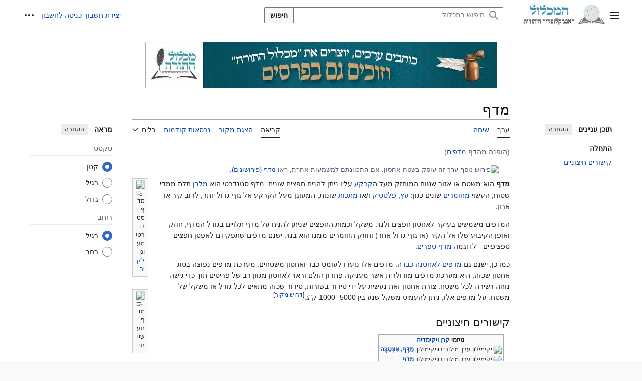

--- FILE ---
content_type: text/html; charset=UTF-8
request_url: https://www.hamichlol.org.il/%D7%9E%D7%93%D7%A4%D7%99%D7%9D
body_size: 16017
content:
<!DOCTYPE html>
<html class="client-nojs vector-feature-language-in-header-enabled vector-feature-language-in-main-page-header-disabled vector-feature-page-tools-pinned-disabled vector-feature-toc-pinned-clientpref-1 vector-feature-main-menu-pinned-disabled vector-feature-limited-width-clientpref-1 vector-feature-limited-width-content-enabled vector-feature-custom-font-size-clientpref-0 vector-feature-appearance-pinned-clientpref-1 vector-feature-night-mode-disabled skin-theme-clientpref-day vector-sticky-header-enabled vector-toc-available" lang="he" dir="rtl">
<head>
<meta charset="UTF-8">
<title>מדף – המכלול</title>
<script type="18f5960baa261bc5742c4c66-text/javascript">(function(){var className="client-js vector-feature-language-in-header-enabled vector-feature-language-in-main-page-header-disabled vector-feature-page-tools-pinned-disabled vector-feature-toc-pinned-clientpref-1 vector-feature-main-menu-pinned-disabled vector-feature-limited-width-clientpref-1 vector-feature-limited-width-content-enabled vector-feature-custom-font-size-clientpref-0 vector-feature-appearance-pinned-clientpref-1 vector-feature-night-mode-disabled skin-theme-clientpref-day vector-sticky-header-enabled vector-toc-available";var cookie=document.cookie.match(/(?:^|; )hamichlol_main_mw_mwclientpreferences=([^;]+)/);if(cookie){cookie[1].split('%2C').forEach(function(pref){className=className.replace(new RegExp('(^| )'+pref.replace(/-clientpref-\w+$|[^\w-]+/g,'')+'-clientpref-\\w+( |$)'),'$1'+pref+'$2');});}document.documentElement.className=className;}());RLCONF={"wgBreakFrames":false,"wgSeparatorTransformTable":["",""],"wgDigitTransformTable":["",""],"wgDefaultDateFormat":"dmy","wgMonthNames":["","ינואר","פברואר","מרץ","אפריל","מאי","יוני","יולי","אוגוסט","ספטמבר","אוקטובר","נובמבר","דצמבר"],"wgRequestId":"337514507d208be9ace8ac37","wgCanonicalNamespace":"","wgCanonicalSpecialPageName":false,"wgNamespaceNumber":0,"wgPageName":"מדף","wgTitle":"מדף","wgCurRevisionId":3055710,"wgRevisionId":3055710,"wgArticleId":20793,"wgIsArticle":true,"wgIsRedirect":false,"wgAction":"view","wgUserName":null,"wgUserGroups":["*"],"wgCategories":["קצרמר - כל הערכים","המכלול: ערכים שעודכנו לאחרונה במרץ 2022","קצרמר טכנולוגיה","ריהוט","ציוד משרדי"],"wgPageViewLanguage":"he","wgPageContentLanguage":"he","wgPageContentModel":"wikitext","wgRelevantPageName":"מדף","wgRelevantArticleId":20793,"wgIsProbablyEditable":false,"wgRelevantPageIsProbablyEditable":false,"wgRestrictionEdit":[],"wgRestrictionMove":[],"wgRedirectedFrom":"מדפים","wgCiteReferencePreviewsActive":true,"wgMediaViewerOnClick":true,"wgMediaViewerEnabledByDefault":true,"wgPopupsFlags":0,"wgVisualEditor":{"pageLanguageCode":"he","pageLanguageDir":"rtl","pageVariantFallbacks":"he"},"wgMFDisplayWikibaseDescriptions":{"search":false,"watchlist":false,"tagline":false},"wgInternalRedirectTargetUrl":"/%D7%9E%D7%93%D7%A3","wgCheckUserClientHintsHeadersJsApi":["brands","architecture","bitness","fullVersionList","mobile","model","platform","platformVersion"],"wgEditSubmitButtonLabelPublish":false,"aspaklaryaLockdown":"none","ALLinksUserPerferences":["al-preference-hide-read","al-preference-hide-read-semi","al-preference-hide-edit"]};
RLSTATE={"ext.gadget.disambig":"ready","ext.gadget.ExternalLinkIcon":"ready","site.styles":"ready","user.styles":"ready","user":"ready","user.options":"loading","skins.vector.search.codex.styles":"ready","skins.vector.styles":"ready","skins.vector.icons":"ready","ext.visualEditor.desktopArticleTarget.noscript":"ready","ext.aspaklaryaLockDown.styles":"ready"};RLPAGEMODULES=["mediawiki.action.view.redirect","mediawiki.page.media","site","mediawiki.page.ready","skins.vector.js","ext.text","ext.checkUser.clientHints","mmv.bootstrap","ext.popups","ext.visualEditor.desktopArticleTarget.init","ext.visualEditor.targetLoader","ext.gadget.autocomplete","ext.gadget.EditToolbar","ext.gadget.TemplateParamWizard","ext.gadget.Summarieslist","ext.gadget.refsToLeft","ext.gadget.feedback","ext.gadget.wikibugs","ext.gadget.Ask-Not-Existing","ext.gadget.sign","ext.aspaklaryalockdown.messages","ext.aspaklaryalockdown.blockingFilteredPages","ext.purge"];</script>
<script type="18f5960baa261bc5742c4c66-text/javascript">(RLQ=window.RLQ||[]).push(function(){mw.loader.impl(function(){return["user.options@12s5i",function($,jQuery,require,module){mw.user.tokens.set({"patrolToken":"+\\","watchToken":"+\\","csrfToken":"+\\"});
}];});});</script>
<link rel="stylesheet" href="/w/load.php?lang=he&amp;modules=ext.aspaklaryaLockDown.styles%7Cext.visualEditor.desktopArticleTarget.noscript%7Cskins.vector.icons%2Cstyles%7Cskins.vector.search.codex.styles&amp;only=styles&amp;skin=vector-2022">
<script async="" src="/w/load.php?lang=he&amp;modules=startup&amp;only=scripts&amp;raw=1&amp;skin=vector-2022" type="18f5960baa261bc5742c4c66-text/javascript"></script>
<meta name="ResourceLoaderDynamicStyles" content="">
<link rel="stylesheet" href="/w/load.php?lang=he&amp;modules=ext.gadget.ExternalLinkIcon%2Cdisambig&amp;only=styles&amp;skin=vector-2022">
<link rel="stylesheet" href="/w/load.php?lang=he&amp;modules=site.styles&amp;only=styles&amp;skin=vector-2022">
<noscript><link rel="stylesheet" href="/w/load.php?lang=he&amp;modules=noscript&amp;only=styles&amp;skin=vector-2022"></noscript>
<meta name="generator" content="MediaWiki 1.44.2">
<meta name="robots" content="max-image-preview:standard">
<meta name="format-detection" content="telephone=no">
<meta property="og:image" content="https://upload.wikimedia.org/wikipedia/commons/thumb/6/60/Shelf.agr.jpg/1200px-Shelf.agr.jpg">
<meta property="og:image:width" content="1200">
<meta property="og:image:height" content="610">
<meta property="og:image" content="https://upload.wikimedia.org/wikipedia/commons/thumb/6/60/Shelf.agr.jpg/800px-Shelf.agr.jpg">
<meta property="og:image:width" content="800">
<meta property="og:image:height" content="407">
<meta property="og:image" content="https://upload.wikimedia.org/wikipedia/commons/thumb/6/60/Shelf.agr.jpg/640px-Shelf.agr.jpg">
<meta property="og:image:width" content="640">
<meta property="og:image:height" content="325">
<meta name="viewport" content="width=1120">
<link rel="icon" href="/w/upload/michlol/favicon.png">
<link rel="search" type="application/opensearchdescription+xml" href="/w/JJJ/rest.php/v1/search" title="המכלול">
<link rel="EditURI" type="application/rsd+xml" href="https://www.hamichlol.org.il/w/JJJ/api.php?action=rsd">
<link rel="canonical" href="https://www.hamichlol.org.il/%D7%9E%D7%93%D7%A3">
<link rel="license" href="https://creativecommons.org/licenses/by-sa/3.0/deed.he">
<link rel="alternate" type="application/atom+xml" title="הזנת Atom של המכלול" href="/w/index.php?title=%D7%9E%D7%99%D7%95%D7%97%D7%93:%D7%A9%D7%99%D7%A0%D7%95%D7%99%D7%99%D7%9D_%D7%90%D7%97%D7%A8%D7%95%D7%A0%D7%99%D7%9D&amp;feed=atom">
<script type="18f5960baa261bc5742c4c66-text/javascript">
	(function () {
		const myElement = document.getElementById("pt-userpage");
		if(myElement) return;
		const myElement1=document.querySelectorAll("[title$='מזמורי תהילים'],[title$='תרי\"ג מצוות'],[title$='ספרות הראשונים'],[title$='ספרי הלכה: ראשונים'],[title$='ספרי מחשבת ישראל'],[title$='ספרי קבלה'],[title$='ספר הזוהר'],[title$='אתרי אינטרנט תורניים'],[title$='ספרות הגאונים'],[title$='המכלול: ערכים הנכללים בזים תורני'],[title$='המכלול: ערכים שנוצרו במכלול'],[title$='המכלול: טיוטות ערכים שנוצרו במכלול'],[title$='המכלול: ערכים ששוכתבו או הורחבו במכלול'],[title$='ערכים שנכתבו במסגרת מיזם ערכים תורניים'],[title$='ערכים שנכתבו במסגרת מיזם חכמי ישראל'],[title$='ערכים שנכתבו במסגרת תחרות הכתיבה מכלול היצירה היהודית'],[title$='ערכים שנכתבו במסגרת תחרות הכתיבה מכלול היצירה היהודית 2']");
		if(!myElement1[0]){return;}
		const today = new Date()
	    // to return the date number(1-31) for the specified date
	    let tomorrow =new Date()
		const test=	tomorrow.setDate(today.getDate())
		if(localStorage.getItem("firstTime2")<test){
			
		
			// `item` is an object which contains the original value
			// as well as the time when it's supposed to expire
			const item = {
				value: "true",
				expiry: tomorrow.setDate(today.getDate()+1),
			}
			//code executed first time
			localStorage.setItem("firstTime2",JSON.stringify(item));
		}
		else  {
			return;
		}
		var _atpopq = window._atpopq || (window._atpopq = []);
		window._atpopobj = {};
		if (!_atpopq.loaded) {
			var v = Math.floor((Math.random() * 1000000) + 1);
			var atpopjs = document.createElement('script');
			atpopjs.type = 'text/javascript';
			atpopjs.async = true;
			atpopjs.src = '//cdn-media.web-view.net/popups/lib/v1/loader.min.js?v=' + v;
			var s = document.getElementsByTagName('script')[0];
			s.parentNode.insertBefore(atpopjs, s);
			_atpopq.loaded = true;
		}
		_atpopq.push(['UserId', 'zdx3ewdpsawc']);
		_atpopq.push(['PopupId', 'xetxdswhsp']);
		_atpopq.push(['IsraelCode', '104']);
		_atpopq.push(['CountryCode', '104']);
		_atpopq.push(['OnEventCallback', 'handleATPopupEvent']);
	})();
</script>



<!-- AT Popup 2023 BEGIN -->
<script type="18f5960baa261bc5742c4c66-text/javascript">
	(function () {
		const myElement = document.getElementById("pt-userpage");
		if(myElement) return;
		const myElement1=document.querySelectorAll("[title$='מזמורי תהילים'],[title$='תרי\"ג מצוות'],[title$='ספרות הראשונים'],[title$='ספרי הלכה: ראשונים'],[title$='ספרי מחשבת ישראל'],[title$='ספרי קבלה'],[title$='ספר הזוהר'],[title$='אתרי אינטרנט תורניים'],[title$='ספרות הגאונים'],[title$='המכלול: ערכים הנכללים בזים תורני'],[title$='המכלול: ערכים שנוצרו במכלול'],[title$='המכלול: טיוטות ערכים שנוצרו במכלול'],[title$='המכלול: ערכים ששוכתבו או הורחבו במכלול'],[title$='ערכים שנכתבו במסגרת מיזם ערכים תורניים'],[title$='ערכים שנכתבו במסגרת מיזם חכמי ישראל'],[title$='ערכים שנכתבו במסגרת תחרות הכתיבה מכלול היצירה היהודית'],[title$='ערכים שנכתבו במסגרת תחרות הכתיבה מכלול היצירה היהודית 2']");
		if(myElement1[0]){return;}
		const today = new Date()
	    // to return the date number(1-31) for the specified date
	    let tomorrow =new Date()
		const test=	tomorrow.setDate(today.getDate())
		if(localStorage.getItem("firstTime1")<test){
			
		
			// `item` is an object which contains the original value
			// as well as the time when it's supposed to expire
			const item = {
				value: "true",
				expiry: tomorrow.setDate(today.getDate()+1),
			}
			//code executed first time
			localStorage.setItem("firstTime1",JSON.stringify(item));
		}
		else  {
			return;
		}
		var _atpopq = window._atpopq || (window._atpopq = []);
		window._atpopobj = {};
		if (!_atpopq.loaded) {
			var v = Math.floor((Math.random() * 1000000) + 1);
			var atpopjs = document.createElement('script');
			atpopjs.type = 'text/javascript';
			atpopjs.async = true;
			atpopjs.src = '//cdn-media.web-view.net/popups/lib/v1/loader.min.js?v=' + v;
			var s = document.getElementsByTagName('script')[0];
			s.parentNode.insertBefore(atpopjs, s);
			_atpopq.loaded = true;
		}
		_atpopq.push(['UserId', 'zdx3ewdpsawc']);
		_atpopq.push(['PopupId', 'xetttswhhh']);
		_atpopq.push(['IsraelCode', '104']);
		_atpopq.push(['CountryCode', '104']);
		_atpopq.push(['OnEventCallback', 'handleATPopupEvent']);
	})();
</script>

<script type="18f5960baa261bc5742c4c66-text/javascript">
	//Sample event handler function
	function handleATPopupEvent(ev,args){
		const myElement = document.getElementById("pt-userpage");
		if(myElement) return;
		const today = new Date()
	    // to return the date number(1-31) for the specified date
	    let tomorrow =new Date()
		const test=	tomorrow.setDate(today.getDate())
		if(localStorage.getItem("firstTime1")<test){
			
		
			// `item` is an object which contains the original value
			// as well as the time when it's supposed to expire
			const item = {
				value: "true",
				expiry: tomorrow.setDate(today.getDate()+1),
			}
			//code executed first time
			localStorage.setItem("firstTime1",JSON.stringify(item));
		}
		else  {
			return;
		}
		switch(ev){
			case 'display':
				//Do this when the popup is displayed
				break;
			case 'close':
				//Do this when the popup gets closed by the user
				break;
			case 'submit':
				//Do this when popup gets submitted and the user doesn't get redirected to a URL
				break;
		}
	}
</script>




<!-- AT Popup END -->
</head>
<body class="al-preference-hide-read al-preference-hide-read-semi al-preference-hide-edit skin--responsive skin-vector skin-vector-search-vue mediawiki rtl sitedir-rtl mw-hide-empty-elt ns-0 ns-subject page-מדף rootpage-מדף skin-vector-2022 action-view"><a class="mw-jump-link" href="#bodyContent">לדלג לתוכן</a>
<div class="vector-header-container">
	<header class="vector-header mw-header vector-feature-custom-font-size-clientpref--excluded">
		<div class="vector-header-start">
			<nav class="vector-main-menu-landmark" aria-label="אתר">
				
<div id="vector-main-menu-dropdown" class="vector-dropdown vector-main-menu-dropdown vector-button-flush-left vector-button-flush-right"  title="תפריט ראשי" >
	<input type="checkbox" id="vector-main-menu-dropdown-checkbox" role="button" aria-haspopup="true" data-event-name="ui.dropdown-vector-main-menu-dropdown" class="vector-dropdown-checkbox "  aria-label="תפריט ראשי"  >
	<label id="vector-main-menu-dropdown-label" for="vector-main-menu-dropdown-checkbox" class="vector-dropdown-label cdx-button cdx-button--fake-button cdx-button--fake-button--enabled cdx-button--weight-quiet cdx-button--icon-only " aria-hidden="true"  ><span class="vector-icon mw-ui-icon-menu mw-ui-icon-wikimedia-menu"></span>

<span class="vector-dropdown-label-text">תפריט ראשי</span>
	</label>
	<div class="vector-dropdown-content">


				<div id="vector-main-menu-unpinned-container" class="vector-unpinned-container">
		
<div id="vector-main-menu" class="vector-main-menu vector-pinnable-element">
	<div
	class="vector-pinnable-header vector-main-menu-pinnable-header vector-pinnable-header-unpinned"
	data-feature-name="main-menu-pinned"
	data-pinnable-element-id="vector-main-menu"
	data-pinned-container-id="vector-main-menu-pinned-container"
	data-unpinned-container-id="vector-main-menu-unpinned-container"
>
	<div class="vector-pinnable-header-label">תפריט ראשי</div>
	<button class="vector-pinnable-header-toggle-button vector-pinnable-header-pin-button" data-event-name="pinnable-header.vector-main-menu.pin">העברה לסרגל הצד</button>
	<button class="vector-pinnable-header-toggle-button vector-pinnable-header-unpin-button" data-event-name="pinnable-header.vector-main-menu.unpin">הסתרה</button>
</div>

	
<div id="p-navigation" class="vector-menu mw-portlet mw-portlet-navigation"  >
	<div class="vector-menu-heading">
		ניווט
	</div>
	<div class="vector-menu-content">
		
		<ul class="vector-menu-content-list">
			
			<li id="n-עמוד-ראשי" class="mw-list-item"><a href="/%D7%A2%D7%9E%D7%95%D7%93_%D7%A8%D7%90%D7%A9%D7%99"><span>עמוד ראשי</span></a></li><li id="n-ברוכים-הבאים" class="mw-list-item"><a href="/%D7%94%D7%9E%D7%9B%D7%9C%D7%95%D7%9C:%D7%91%D7%A8%D7%95%D7%9B%D7%99%D7%9D_%D7%94%D7%91%D7%90%D7%99%D7%9D"><span>ברוכים הבאים</span></a></li><li id="n-שינויים-אחרונים" class="mw-list-item"><a href="/%D7%9E%D7%99%D7%95%D7%97%D7%93:%D7%A9%D7%99%D7%A0%D7%95%D7%99%D7%99%D7%9D_%D7%90%D7%97%D7%A8%D7%95%D7%A0%D7%99%D7%9D"><span>שינויים אחרונים</span></a></li><li id="n-קווי-היסוד-של-המכלול" class="mw-list-item"><a href="/%D7%94%D7%9E%D7%9B%D7%9C%D7%95%D7%9C:%D7%9E%D7%91%D7%A0%D7%94_%D7%94%D7%91%D7%A1%D7%99%D7%A1"><span>קווי היסוד של המכלול</span></a></li><li id="n-דיווח-על-תוכן-לא-ראוי" class="mw-list-item"><a href="https://www.hamichlol.org.il/w/upload/report.html" rel="nofollow" target="_blank"><span>דיווח על תוכן לא ראוי</span></a></li><li id="n-דיווח-על-טעות" class="mw-list-item"><a href="/%D7%94%D7%9E%D7%9B%D7%9C%D7%95%D7%9C:%D7%93%D7%99%D7%95%D7%95%D7%97_%D7%A2%D7%9C_%D7%98%D7%A2%D7%95%D7%99%D7%95%D7%AA"><span>דיווח על טעות</span></a></li><li id="n-ערך-אקראי" class="mw-list-item"><a href="/%D7%9E%D7%99%D7%95%D7%97%D7%93:%D7%90%D7%A7%D7%A8%D7%90%D7%99"><span>ערך אקראי</span></a></li><li id="n-ערך-אקראי-מבית-המכלול" class="mw-list-item"><a href="/%D7%9E%D7%99%D7%95%D7%97%D7%93:%D7%93%D7%A3_%D7%90%D7%A7%D7%A8%D7%90%D7%99_%D7%91%D7%A7%D7%98%D7%92%D7%95%D7%A8%D7%99%D7%94/%D7%94%D7%9E%D7%9B%D7%9C%D7%95%D7%9C:_%D7%A2%D7%A8%D7%9B%D7%99%D7%9D_%D7%A9%D7%A0%D7%95%D7%A6%D7%A8%D7%95_%D7%91%D7%9E%D7%9B%D7%9C%D7%95%D7%9C"><span>ערך אקראי מבית המכלול</span></a></li><li id="n-המכלול-להורדה" class="mw-list-item"><a href="/%D7%94%D7%9E%D7%9B%D7%9C%D7%95%D7%9C:%D7%9C%D7%94%D7%95%D7%A8%D7%93%D7%94"><span>המכלול להורדה</span></a></li><li id="n-תרומה-למכלול" class="mw-list-item"><a href="/%D7%94%D7%9E%D7%9B%D7%9C%D7%95%D7%9C:%D7%AA%D7%A8%D7%95%D7%9E%D7%94_%D7%9C%D7%9E%D7%9B%D7%9C%D7%95%D7%9C"><span>תרומה למכלול</span></a></li>
		</ul>
		
	</div>
</div>

	
	
<div id="p-קהילה" class="vector-menu mw-portlet mw-portlet-קהילה"  >
	<div class="vector-menu-heading">
		קהילה
	</div>
	<div class="vector-menu-content">
		
		<ul class="vector-menu-content-list">
			
			<li id="n-help" class="mw-list-item"><a href="/%D7%A2%D7%96%D7%A8%D7%94:%D7%AA%D7%A4%D7%A8%D7%99%D7%98_%D7%A8%D7%90%D7%A9%D7%99" title="המקום למצוא מידע"><span>עזרה</span></a></li><li id="n-דלפק-ייעוץ" class="mw-list-item"><a href="/%D7%94%D7%9E%D7%9B%D7%9C%D7%95%D7%9C:%D7%93%D7%9C%D7%A4%D7%A7_%D7%99%D7%99%D7%A2%D7%95%D7%A5"><span>דלפק ייעוץ</span></a></li><li id="n-אולם-הדיונים" class="mw-list-item"><a href="/%D7%94%D7%9E%D7%9B%D7%9C%D7%95%D7%9C:%D7%90%D7%95%D7%9C%D7%9D_%D7%93%D7%99%D7%95%D7%A0%D7%99%D7%9D"><span>אולם הדיונים</span></a></li><li id="n-זהירות-ברשת" class="mw-list-item"><a href="/%D7%A2%D7%96%D7%A8%D7%94:%D7%96%D7%94%D7%99%D7%A8%D7%95%D7%AA_%D7%91%D7%A8%D7%A9%D7%AA"><span>זהירות ברשת</span></a></li><li id="n-יצירת-קשר" class="mw-list-item"><a href="/%D7%94%D7%9E%D7%9B%D7%9C%D7%95%D7%9C:%D7%99%D7%A6%D7%99%D7%A8%D7%AA_%D7%A7%D7%A9%D7%A8"><span>יצירת קשר</span></a></li>
		</ul>
		
	</div>
</div>

<div id="p-בדיקת_תוכן" class="vector-menu mw-portlet mw-portlet-בדיקת_תוכן"  >
	<div class="vector-menu-heading">
		בדיקת תוכן
	</div>
	<div class="vector-menu-content">
		
		<ul class="vector-menu-content-list">
			
			<li id="n-Aspaklrya-check-title" class="mw-list-item"><a href="/"><span>בדוק מילים חשודות</span></a></li>
		</ul>
		
	</div>
</div>

</div>

				</div>

	</div>
</div>

		</nav>
			
<a href="/%D7%A2%D7%9E%D7%95%D7%93_%D7%A8%D7%90%D7%A9%D7%99" class="mw-logo">
	<img class="mw-logo-icon" src="https://www.hamichlol.org.il/w/upload/michlol/logoMew.png" alt="" aria-hidden="true" height="50" width="50">
	<span class="mw-logo-container skin-invert">
		<img class="mw-logo-wordmark" alt="המכלול" src="https://www.hamichlol.org.il/w/upload/michlol/logoText.png" style="width: 6.5625em; height: 1.25em;">
		<img class="mw-logo-tagline" alt="האנציקלופדיה היהודית" src="https://www.hamichlol.org.il/w/upload/michlol/deci.png" width="105" height="15" style="width: 6.5625em; height: 0.9375em;">
	</span>
</a>

		</div>
		<div class="vector-header-end">
			
<div id="p-search" role="search" class="vector-search-box-vue  vector-search-box-collapses vector-search-box-show-thumbnail vector-search-box-auto-expand-width vector-search-box">
	<a href="/%D7%9E%D7%99%D7%95%D7%97%D7%93:%D7%97%D7%99%D7%A4%D7%95%D7%A9" class="cdx-button cdx-button--fake-button cdx-button--fake-button--enabled cdx-button--weight-quiet cdx-button--icon-only search-toggle" title="‏חיפוש במכלול‏ [f]" accesskey="f"><span class="vector-icon mw-ui-icon-search mw-ui-icon-wikimedia-search"></span>

<span>חיפוש</span>
	</a>
	<div class="vector-typeahead-search-container">
		<div class="cdx-typeahead-search cdx-typeahead-search--show-thumbnail cdx-typeahead-search--auto-expand-width">
			<form action="/w/index.php" id="searchform" class="cdx-search-input cdx-search-input--has-end-button">
				<div id="simpleSearch" class="cdx-search-input__input-wrapper"  data-search-loc="header-moved">
					<div class="cdx-text-input cdx-text-input--has-start-icon">
						<input
							class="cdx-text-input__input"
							 type="search" name="search" placeholder="חיפוש במכלול" aria-label="חיפוש במכלול" autocapitalize="sentences" spellcheck="false" title="‏חיפוש במכלול‏ [f]" accesskey="f" id="searchInput"
							>
						<span class="cdx-text-input__icon cdx-text-input__start-icon"></span>
					</div>
					<input type="hidden" name="title" value="מיוחד:חיפוש">
				</div>
				<button class="cdx-button cdx-search-input__end-button">חיפוש</button>
			</form>
		</div>
	</div>
</div>

			<nav class="vector-user-links vector-user-links-wide" aria-label="כלים אישיים">
	<div class="vector-user-links-main">
	
<div id="p-vector-user-menu-preferences" class="vector-menu mw-portlet emptyPortlet"  >
	<div class="vector-menu-content">
		
		<ul class="vector-menu-content-list">
			
			
		</ul>
		
	</div>
</div>

	
<div id="p-vector-user-menu-userpage" class="vector-menu mw-portlet emptyPortlet"  >
	<div class="vector-menu-content">
		
		<ul class="vector-menu-content-list">
			
			
		</ul>
		
	</div>
</div>

	<nav class="vector-appearance-landmark" aria-label="מראה">
		
<div id="vector-appearance-dropdown" class="vector-dropdown "  title="שינוי המראה של גודל הגופן, הרוחב והצבע של הדף" >
	<input type="checkbox" id="vector-appearance-dropdown-checkbox" role="button" aria-haspopup="true" data-event-name="ui.dropdown-vector-appearance-dropdown" class="vector-dropdown-checkbox "  aria-label="מראה"  >
	<label id="vector-appearance-dropdown-label" for="vector-appearance-dropdown-checkbox" class="vector-dropdown-label cdx-button cdx-button--fake-button cdx-button--fake-button--enabled cdx-button--weight-quiet cdx-button--icon-only " aria-hidden="true"  ><span class="vector-icon mw-ui-icon-appearance mw-ui-icon-wikimedia-appearance"></span>

<span class="vector-dropdown-label-text">מראה</span>
	</label>
	<div class="vector-dropdown-content">


			<div id="vector-appearance-unpinned-container" class="vector-unpinned-container">
				
			</div>
		
	</div>
</div>

	</nav>
	
<div id="p-vector-user-menu-notifications" class="vector-menu mw-portlet emptyPortlet"  >
	<div class="vector-menu-content">
		
		<ul class="vector-menu-content-list">
			
			
		</ul>
		
	</div>
</div>

	
<div id="p-vector-user-menu-overflow" class="vector-menu mw-portlet"  >
	<div class="vector-menu-content">
		
		<ul class="vector-menu-content-list">
			<li id="pt-createaccount-2" class="user-links-collapsible-item mw-list-item user-links-collapsible-item"><a data-mw="interface" href="/w/index.php?title=%D7%9E%D7%99%D7%95%D7%97%D7%93:%D7%94%D7%A8%D7%A9%D7%9E%D7%94_%D7%9C%D7%97%D7%A9%D7%91%D7%95%D7%9F&amp;returnto=%D7%9E%D7%93%D7%A3" title="מומלץ ליצור חשבון ולהיכנס אליו, אך אין חובה לעשות זאת" class=""><span>יצירת חשבון</span></a>
</li>
<li id="pt-login-2" class="user-links-collapsible-item mw-list-item user-links-collapsible-item"><a data-mw="interface" href="/w/index.php?title=%D7%9E%D7%99%D7%95%D7%97%D7%93:%D7%9B%D7%A0%D7%99%D7%A1%D7%94_%D7%9C%D7%97%D7%A9%D7%91%D7%95%D7%9F&amp;returnto=%D7%9E%D7%93%D7%A3" title="מומלץ להיכנס לחשבון, אך אין חובה לעשות זאת [o]" accesskey="o" class=""><span>כניסה לחשבון</span></a>
</li>

			
		</ul>
		
	</div>
</div>

	</div>
	
<div id="vector-user-links-dropdown" class="vector-dropdown vector-user-menu vector-button-flush-right vector-user-menu-logged-out"  title="אפשרויות נוספות" >
	<input type="checkbox" id="vector-user-links-dropdown-checkbox" role="button" aria-haspopup="true" data-event-name="ui.dropdown-vector-user-links-dropdown" class="vector-dropdown-checkbox "  aria-label="כלים אישיים"  >
	<label id="vector-user-links-dropdown-label" for="vector-user-links-dropdown-checkbox" class="vector-dropdown-label cdx-button cdx-button--fake-button cdx-button--fake-button--enabled cdx-button--weight-quiet cdx-button--icon-only " aria-hidden="true"  ><span class="vector-icon mw-ui-icon-ellipsis mw-ui-icon-wikimedia-ellipsis"></span>

<span class="vector-dropdown-label-text">כלים אישיים</span>
	</label>
	<div class="vector-dropdown-content">


		
<div id="p-personal" class="vector-menu mw-portlet mw-portlet-personal user-links-collapsible-item"  title="תפריט משתמש" >
	<div class="vector-menu-content">
		
		<ul class="vector-menu-content-list">
			
			<li id="pt-createaccount" class="user-links-collapsible-item mw-list-item"><a href="/w/index.php?title=%D7%9E%D7%99%D7%95%D7%97%D7%93:%D7%94%D7%A8%D7%A9%D7%9E%D7%94_%D7%9C%D7%97%D7%A9%D7%91%D7%95%D7%9F&amp;returnto=%D7%9E%D7%93%D7%A3" title="מומלץ ליצור חשבון ולהיכנס אליו, אך אין חובה לעשות זאת"><span class="vector-icon mw-ui-icon-userAdd mw-ui-icon-wikimedia-userAdd"></span> <span>יצירת חשבון</span></a></li><li id="pt-login" class="user-links-collapsible-item mw-list-item"><a href="/w/index.php?title=%D7%9E%D7%99%D7%95%D7%97%D7%93:%D7%9B%D7%A0%D7%99%D7%A1%D7%94_%D7%9C%D7%97%D7%A9%D7%91%D7%95%D7%9F&amp;returnto=%D7%9E%D7%93%D7%A3" title="מומלץ להיכנס לחשבון, אך אין חובה לעשות זאת [o]" accesskey="o"><span class="vector-icon mw-ui-icon-logIn mw-ui-icon-wikimedia-logIn"></span> <span>כניסה לחשבון</span></a></li>
		</ul>
		
	</div>
</div>

<div id="p-user-menu-anon-editor" class="vector-menu mw-portlet mw-portlet-user-menu-anon-editor"  >
	<div class="vector-menu-heading">
		דפים לעורכים שלא נכנסו לחשבון <a href="/%D7%A2%D7%96%D7%A8%D7%94:%D7%91%D7%A8%D7%95%D7%9B%D7%99%D7%9D_%D7%94%D7%91%D7%90%D7%99%D7%9D" aria-label="מידע נוסף על עריכה"><span>מידע נוסף</span></a>
	</div>
	<div class="vector-menu-content">
		
		<ul class="vector-menu-content-list">
			
			<li id="pt-anoncontribs" class="mw-list-item"><a href="/%D7%9E%D7%99%D7%95%D7%97%D7%93:%D7%94%D7%AA%D7%A8%D7%95%D7%9E%D7%95%D7%AA_%D7%A9%D7%9C%D7%99" title="רשימת העריכות שנעשו מכתובת IP זו [y]" accesskey="y"><span>תרומות</span></a></li><li id="pt-anontalk" class="mw-list-item"><a href="/%D7%9E%D7%99%D7%95%D7%97%D7%93:%D7%94%D7%A9%D7%99%D7%97%D7%94_%D7%A9%D7%9C%D7%99" title="דיון על העריכות שנעשו מכתובת IP זו [n]" accesskey="n"><span>שיחה</span></a></li>
		</ul>
		
	</div>
</div>

	
	</div>
</div>

</nav>

		</div>
	</header>
</div>
<div class="mw-page-container">
	<div class="mw-page-container-inner">
		<div class="vector-sitenotice-container">
			<div id="siteNotice"><div id="mw-dismissablenotice-anonplace"></div><script type="18f5960baa261bc5742c4c66-text/javascript">(function(){var node=document.getElementById("mw-dismissablenotice-anonplace");if(node){node.outerHTML="\u003Cdiv id=\"localNotice\" data-nosnippet=\"\"\u003E\u003Cdiv class=\"anonnotice\" lang=\"he\" dir=\"rtl\"\u003E\u003Cfigure class=\"mw-halign-center\" typeof=\"mw:File\"\u003E\u003Ca href=\"/%D7%94%D7%9E%D7%9B%D7%9C%D7%95%D7%9C:%D7%9E%D7%99%D7%96%D7%9E%D7%99%D7%9D/%D7%AA%D7%97%D7%A8%D7%95%D7%AA_%D7%94%D7%9B%D7%AA%D7%99%D7%91%D7%94/%D7%94%D7%AA%D7%97%D7%A8%D7%95%D7%AA_%D7%94%D7%A8%D7%91%D7%99%D7%A2%D7%99%D7%AA\" title=\"המכלול:מיזמים/תחרות הכתיבה/התחרות הרביעית\"\u003E\u003Cimg src=\"/w/upload/michlol/thumb/e/e9/%D7%91%D7%90%D7%A0%D7%A8_%D7%AA%D7%97%D7%A8%D7%95%D7%AA_%D7%90%D7%A0%D7%A6%D7%99%D7%A7%D7%9C%D7%95%D7%A4%D7%93%D7%99%D7%AA_%D7%9E%D7%9B%D7%9C%D7%95%D7%9C_%D7%94%D7%AA%D7%95%D7%A8%D7%94_%D7%AA%D7%A9%D7%A4%D7%95.jpg/700px-%D7%91%D7%90%D7%A0%D7%A8_%D7%AA%D7%97%D7%A8%D7%95%D7%AA_%D7%90%D7%A0%D7%A6%D7%99%D7%A7%D7%9C%D7%95%D7%A4%D7%93%D7%99%D7%AA_%D7%9E%D7%9B%D7%9C%D7%95%D7%9C_%D7%94%D7%AA%D7%95%D7%A8%D7%94_%D7%AA%D7%A9%D7%A4%D7%95.jpg\" decoding=\"async\" width=\"700\" height=\"93\" class=\"mw-file-element\" srcset=\"/w/upload/michlol/e/e9/%D7%91%D7%90%D7%A0%D7%A8_%D7%AA%D7%97%D7%A8%D7%95%D7%AA_%D7%90%D7%A0%D7%A6%D7%99%D7%A7%D7%9C%D7%95%D7%A4%D7%93%D7%99%D7%AA_%D7%9E%D7%9B%D7%9C%D7%95%D7%9C_%D7%94%D7%AA%D7%95%D7%A8%D7%94_%D7%AA%D7%A9%D7%A4%D7%95.jpg 1.5x\" data-file-width=\"900\" data-file-height=\"120\" /\u003E\u003C/a\u003E\u003Cfigcaption\u003E\u003C/figcaption\u003E\u003C/figure\u003E\u003C/div\u003E\u003C/div\u003E";}}());</script></div>
		</div>
		<div class="vector-column-start">
			<div class="vector-main-menu-container">
		<div id="mw-navigation">
			<nav id="mw-panel" class="vector-main-menu-landmark" aria-label="אתר">
				<div id="vector-main-menu-pinned-container" class="vector-pinned-container">
				
				</div>
		</nav>
		</div>
	</div>
	<div class="vector-sticky-pinned-container">
				<nav id="mw-panel-toc" aria-label="תוכן עניינים" data-event-name="ui.sidebar-toc" class="mw-table-of-contents-container vector-toc-landmark">
					<div id="vector-toc-pinned-container" class="vector-pinned-container">
					<div id="vector-toc" class="vector-toc vector-pinnable-element">
	<div
	class="vector-pinnable-header vector-toc-pinnable-header vector-pinnable-header-pinned"
	data-feature-name="toc-pinned"
	data-pinnable-element-id="vector-toc"
	
	
>
	<h2 class="vector-pinnable-header-label">תוכן עניינים</h2>
	<button class="vector-pinnable-header-toggle-button vector-pinnable-header-pin-button" data-event-name="pinnable-header.vector-toc.pin">העברה לסרגל הצד</button>
	<button class="vector-pinnable-header-toggle-button vector-pinnable-header-unpin-button" data-event-name="pinnable-header.vector-toc.unpin">הסתרה</button>
</div>


	<ul class="vector-toc-contents" id="mw-panel-toc-list">
		<li id="toc-mw-content-text"
			class="vector-toc-list-item vector-toc-level-1">
			<a href="#" class="vector-toc-link">
				<div class="vector-toc-text">התחלה</div>
			</a>
		</li>
		<li id="toc-קישורים_חיצוניים"
		class="vector-toc-list-item vector-toc-level-1 vector-toc-list-item-expanded">
		<a class="vector-toc-link" href="#קישורים_חיצוניים">
			<div class="vector-toc-text">
				<span class="vector-toc-numb">1</span>
				<span>קישורים חיצוניים</span>
			</div>
		</a>
		
		<ul id="toc-קישורים_חיצוניים-sublist" class="vector-toc-list">
		</ul>
	</li>
</ul>
</div>

					</div>
		</nav>
			</div>
		</div>
		<div class="mw-content-container">
			<main id="content" class="mw-body">
				<header class="mw-body-header vector-page-titlebar vector-feature-custom-font-size-clientpref--excluded">
					<nav aria-label="תוכן עניינים" class="vector-toc-landmark">
						
<div id="vector-page-titlebar-toc" class="vector-dropdown vector-page-titlebar-toc vector-button-flush-left"  title="תוכן עניינים" >
	<input type="checkbox" id="vector-page-titlebar-toc-checkbox" role="button" aria-haspopup="true" data-event-name="ui.dropdown-vector-page-titlebar-toc" class="vector-dropdown-checkbox "  aria-label="מצב תוכן העניינים"  >
	<label id="vector-page-titlebar-toc-label" for="vector-page-titlebar-toc-checkbox" class="vector-dropdown-label cdx-button cdx-button--fake-button cdx-button--fake-button--enabled cdx-button--weight-quiet cdx-button--icon-only " aria-hidden="true"  ><span class="vector-icon mw-ui-icon-listBullet mw-ui-icon-wikimedia-listBullet"></span>

<span class="vector-dropdown-label-text">מצב תוכן העניינים</span>
	</label>
	<div class="vector-dropdown-content">


							<div id="vector-page-titlebar-toc-unpinned-container" class="vector-unpinned-container">
			</div>
		
	</div>
</div>

					</nav>
					<h1 id="firstHeading" class="firstHeading mw-first-heading"><span class="mw-page-title-main">מדף</span></h1>
				</header>
				<div class="vector-page-toolbar vector-feature-custom-font-size-clientpref--excluded">
					<div class="vector-page-toolbar-container">
						<div id="left-navigation">
							<nav aria-label="מרחבי שם">
								
<div id="p-associated-pages" class="vector-menu vector-menu-tabs mw-portlet mw-portlet-associated-pages"  >
	<div class="vector-menu-content">
		
		<ul class="vector-menu-content-list">
			
			<li id="ca-nstab-main" class="selected vector-tab-noicon mw-list-item"><a href="/%D7%9E%D7%93%D7%A3" title="צפייה בדף התוכן [c]" accesskey="c"><span>ערך</span></a></li><li id="ca-talk" class="new vector-tab-noicon mw-list-item"><a href="/w/index.php?title=%D7%A9%D7%99%D7%97%D7%94:%D7%9E%D7%93%D7%A3&amp;action=edit&amp;redlink=1" rel="discussion" class="new" title="שיחה על דף התוכן (הדף אינו קיים) [t]" accesskey="t"><span>שיחה</span></a></li>
		</ul>
		
	</div>
</div>

								
<div id="vector-variants-dropdown" class="vector-dropdown emptyPortlet"  >
	<input type="checkbox" id="vector-variants-dropdown-checkbox" role="button" aria-haspopup="true" data-event-name="ui.dropdown-vector-variants-dropdown" class="vector-dropdown-checkbox " aria-label="שינוי הגוון השפה"   >
	<label id="vector-variants-dropdown-label" for="vector-variants-dropdown-checkbox" class="vector-dropdown-label cdx-button cdx-button--fake-button cdx-button--fake-button--enabled cdx-button--weight-quiet" aria-hidden="true"  ><span class="vector-dropdown-label-text">עברית</span>
	</label>
	<div class="vector-dropdown-content">


					
<div id="p-variants" class="vector-menu mw-portlet mw-portlet-variants emptyPortlet"  >
	<div class="vector-menu-content">
		
		<ul class="vector-menu-content-list">
			
			
		</ul>
		
	</div>
</div>

				
	</div>
</div>

							</nav>
						</div>
						<div id="right-navigation" class="vector-collapsible">
							<nav aria-label="צפיות">
								
<div id="p-views" class="vector-menu vector-menu-tabs mw-portlet mw-portlet-views"  >
	<div class="vector-menu-content">
		
		<ul class="vector-menu-content-list">
			
			<li id="ca-view" class="selected vector-tab-noicon mw-list-item"><a href="/%D7%9E%D7%93%D7%A3"><span>קריאה</span></a></li><li id="ca-viewsource" class="vector-tab-noicon mw-list-item"><a href="/w/index.php?title=%D7%9E%D7%93%D7%A3&amp;action=edit" title="דף זה מוגן.&#10;באפשרותך לצפות בקוד המקור שלו [e]" accesskey="e"><span>הצגת מקור</span></a></li><li id="ca-history" class="vector-tab-noicon mw-list-item"><a href="/w/index.php?title=%D7%9E%D7%93%D7%A3&amp;action=history" title="גרסאות קודמות של דף זה [h]" accesskey="h"><span>גרסאות קודמות</span></a></li>
		</ul>
		
	</div>
</div>

							</nav>
				
							<nav class="vector-page-tools-landmark" aria-label="כלי דף">
								
<div id="vector-page-tools-dropdown" class="vector-dropdown vector-page-tools-dropdown"  >
	<input type="checkbox" id="vector-page-tools-dropdown-checkbox" role="button" aria-haspopup="true" data-event-name="ui.dropdown-vector-page-tools-dropdown" class="vector-dropdown-checkbox "  aria-label="כלים"  >
	<label id="vector-page-tools-dropdown-label" for="vector-page-tools-dropdown-checkbox" class="vector-dropdown-label cdx-button cdx-button--fake-button cdx-button--fake-button--enabled cdx-button--weight-quiet" aria-hidden="true"  ><span class="vector-dropdown-label-text">כלים</span>
	</label>
	<div class="vector-dropdown-content">


									<div id="vector-page-tools-unpinned-container" class="vector-unpinned-container">
						
<div id="vector-page-tools" class="vector-page-tools vector-pinnable-element">
	<div
	class="vector-pinnable-header vector-page-tools-pinnable-header vector-pinnable-header-unpinned"
	data-feature-name="page-tools-pinned"
	data-pinnable-element-id="vector-page-tools"
	data-pinned-container-id="vector-page-tools-pinned-container"
	data-unpinned-container-id="vector-page-tools-unpinned-container"
>
	<div class="vector-pinnable-header-label">כלים</div>
	<button class="vector-pinnable-header-toggle-button vector-pinnable-header-pin-button" data-event-name="pinnable-header.vector-page-tools.pin">העברה לסרגל הצד</button>
	<button class="vector-pinnable-header-toggle-button vector-pinnable-header-unpin-button" data-event-name="pinnable-header.vector-page-tools.unpin">הסתרה</button>
</div>

	
<div id="p-cactions" class="vector-menu mw-portlet mw-portlet-cactions vector-has-collapsible-items"  title="אפשרויות נוספות" >
	<div class="vector-menu-heading">
		פעולות
	</div>
	<div class="vector-menu-content">
		
		<ul class="vector-menu-content-list">
			
			<li id="ca-more-view" class="selected vector-more-collapsible-item mw-list-item"><a href="/%D7%9E%D7%93%D7%A3"><span>קריאה</span></a></li><li id="ca-more-viewsource" class="vector-more-collapsible-item mw-list-item"><a href="/w/index.php?title=%D7%9E%D7%93%D7%A3&amp;action=edit"><span>הצגת מקור</span></a></li><li id="ca-more-history" class="vector-more-collapsible-item mw-list-item"><a href="/w/index.php?title=%D7%9E%D7%93%D7%A3&amp;action=history"><span>גרסאות קודמות</span></a></li><li id="ca-purge" class="mw-list-item"><a href="/w/index.php?title=%D7%9E%D7%93%D7%A3&amp;action=purge"><span>ניקוי המטמון</span></a></li>
		</ul>
		
	</div>
</div>

<div id="p-tb" class="vector-menu mw-portlet mw-portlet-tb"  >
	<div class="vector-menu-heading">
		כללי
	</div>
	<div class="vector-menu-content">
		
		<ul class="vector-menu-content-list">
			
			<li id="t-whatlinkshere" class="mw-list-item"><a href="/%D7%9E%D7%99%D7%95%D7%97%D7%93:%D7%93%D7%A4%D7%99%D7%9D_%D7%94%D7%9E%D7%A7%D7%95%D7%A9%D7%A8%D7%99%D7%9D_%D7%9C%D7%9B%D7%90%D7%9F/%D7%9E%D7%93%D7%A3" title="רשימה של כל דפי הוויקי שמקשרים לדף הזה [j]" accesskey="j"><span>דפים המקושרים לכאן</span></a></li><li id="t-recentchangeslinked" class="mw-list-item"><a href="/%D7%9E%D7%99%D7%95%D7%97%D7%93:%D7%A9%D7%99%D7%A0%D7%95%D7%99%D7%99%D7%9D_%D7%91%D7%93%D7%A4%D7%99%D7%9D_%D7%94%D7%9E%D7%A7%D7%95%D7%A9%D7%A8%D7%99%D7%9D/%D7%9E%D7%93%D7%A3" rel="nofollow" title="השינויים האחרונים בדפים המקושרים מהדף הזה [k]" accesskey="k"><span>שינויים בדפים המקושרים</span></a></li><li id="t-print" class="mw-list-item"><a href="javascript:print();" rel="alternate" title="גרסה להדפסה של הדף הזה [p]" accesskey="p"><span>גרסה להדפסה</span></a></li><li id="t-permalink" class="mw-list-item"><a href="/w/index.php?title=%D7%9E%D7%93%D7%A3&amp;oldid=3055710" title="קישור קבוע לגרסה הזאת של הדף הזה"><span>קישור קבוע</span></a></li><li id="t-info" class="mw-list-item"><a href="/w/index.php?title=%D7%9E%D7%93%D7%A3&amp;action=info" title="מידע נוסף על הדף הזה"><span>מידע על הדף</span></a></li><li id="n-specialpages" class="mw-list-item"><a href="/%D7%9E%D7%99%D7%95%D7%97%D7%93:%D7%93%D7%A4%D7%99%D7%9D_%D7%9E%D7%99%D7%95%D7%97%D7%93%D7%99%D7%9D"><span>דפים מיוחדים</span></a></li>
		</ul>
		
	</div>
</div>

</div>

									</div>
				
	</div>
</div>

							</nav>
						</div>
					</div>
				</div>
				<div class="vector-column-end vector-feature-custom-font-size-clientpref--excluded">
					<div class="vector-sticky-pinned-container">
						<nav class="vector-page-tools-landmark" aria-label="כלי דף">
							<div id="vector-page-tools-pinned-container" class="vector-pinned-container">
				
							</div>
		</nav>
						<nav class="vector-appearance-landmark" aria-label="מראה">
							<div id="vector-appearance-pinned-container" class="vector-pinned-container">
				<div id="vector-appearance" class="vector-appearance vector-pinnable-element">
	<div
	class="vector-pinnable-header vector-appearance-pinnable-header vector-pinnable-header-pinned"
	data-feature-name="appearance-pinned"
	data-pinnable-element-id="vector-appearance"
	data-pinned-container-id="vector-appearance-pinned-container"
	data-unpinned-container-id="vector-appearance-unpinned-container"
>
	<div class="vector-pinnable-header-label">מראה</div>
	<button class="vector-pinnable-header-toggle-button vector-pinnable-header-pin-button" data-event-name="pinnable-header.vector-appearance.pin">העברה לסרגל הצד</button>
	<button class="vector-pinnable-header-toggle-button vector-pinnable-header-unpin-button" data-event-name="pinnable-header.vector-appearance.unpin">הסתרה</button>
</div>


</div>

							</div>
		</nav>
					</div>
				</div>
				<div id="bodyContent" class="vector-body" aria-labelledby="firstHeading" data-mw-ve-target-container>
					<div class="vector-body-before-content">
							<div class="mw-indicators">
		</div>

						<div id="siteSub" class="noprint">מתוך המכלול, האנציקלופדיה היהודית</div>
					</div>
					<div id="contentSub"><div id="mw-content-subtitle"><span class="mw-redirectedfrom">(הופנה מהדף <a href="/w/index.php?title=%D7%9E%D7%93%D7%A4%D7%99%D7%9D&amp;redirect=no" class="mw-redirect" title="מדפים">מדפים</a>)</span></div></div>
					
					
					<div id="mw-content-text" class="mw-body-content"><div class="mw-content-rtl mw-parser-output" lang="he" dir="rtl"><div class="noexcerpt noprint dablink" style="font-size: 90%; color: #555577;margin-right:22px;"><span typeof="mw:File"><span title="פירוש נוסף"><img alt="פירוש נוסף" src="https://upload.wikimedia.org/wikipedia/commons/thumb/b/bc/Disambig_RTL.svg/25px-Disambig_RTL.svg.png" decoding="async" width="25" height="19" class="mw-file-element" srcset="https://upload.wikimedia.org/wikipedia/commons/thumb/b/bc/Disambig_RTL.svg/38px-Disambig_RTL.svg.png 1.5x, https://upload.wikimedia.org/wikipedia/commons/thumb/b/bc/Disambig_RTL.svg/50px-Disambig_RTL.svg.png 2x" data-file-width="220" data-file-height="168"></span></span> ערך זה עוסק בשטח אחסון. אם התכוונתם למשמעות אחרת, ראו <span class="nodisambig"><a href="/%D7%9E%D7%93%D7%A3_(%D7%A4%D7%99%D7%A8%D7%95%D7%A9%D7%95%D7%A0%D7%99%D7%9D)" class="mw-disambig" title="מדף (פירושונים)">מדף (פירושונים)</a></span>.</div>
<figure class="mw-halign-left" typeof="mw:File/Thumb"><a href="/%D7%A7%D7%95%D7%91%D7%A5:Shelf.agr.jpg" class="mw-file-description"><img src="https://upload.wikimedia.org/wikipedia/commons/thumb/6/60/Shelf.agr.jpg/250px-Shelf.agr.jpg" decoding="async" width="250" height="127" class="mw-file-element" srcset="https://upload.wikimedia.org/wikipedia/commons/thumb/6/60/Shelf.agr.jpg/375px-Shelf.agr.jpg 1.5x, https://upload.wikimedia.org/wikipedia/commons/thumb/6/60/Shelf.agr.jpg/500px-Shelf.agr.jpg 2x" data-file-width="1582" data-file-height="804"></a><figcaption>מדף סטנדרטי מעוגן ל<a href="/%D7%A7%D7%99%D7%A8" title="קיר">קיר</a></figcaption></figure>
<figure class="mw-halign-left" typeof="mw:File/Thumb"><a href="/%D7%A7%D7%95%D7%91%D7%A5:Nuvola_industrial_shelf.svg" class="mw-file-description"><img src="https://upload.wikimedia.org/wikipedia/commons/thumb/4/4a/Nuvola_industrial_shelf.svg/250px-Nuvola_industrial_shelf.svg.png" decoding="async" width="250" height="238" class="mw-file-element" srcset="https://upload.wikimedia.org/wikipedia/commons/thumb/4/4a/Nuvola_industrial_shelf.svg/375px-Nuvola_industrial_shelf.svg.png 1.5x, https://upload.wikimedia.org/wikipedia/commons/thumb/4/4a/Nuvola_industrial_shelf.svg/500px-Nuvola_industrial_shelf.svg.png 2x" data-file-width="741" data-file-height="706"></a><figcaption>מדף תעשייתי</figcaption></figure>
<p><b>מדף</b> הוא משטח או אזור שטוח המוחזק מעל ה<a href="/%D7%A7%D7%A8%D7%A7%D7%A2" title="קרקע">קרקע</a> עליו ניתן להניח חפצים שונים. מדף סטנדרטי הוא <a href="/%D7%9E%D7%9C%D7%91%D7%9F" title="מלבן">מלבן</a> תלת ממדי שטוח, העשוי <a href="/%D7%97%D7%95%D7%9E%D7%A8" title="חומר">מחומרים</a> שונים כגון: <a href="/%D7%A2%D7%A5_(%D7%97%D7%95%D7%9E%D7%A8_%D7%92%D7%9C%D7%9D)" title="עץ (חומר גלם)">עץ</a>, <a href="/%D7%A4%D7%9C%D7%A1%D7%98%D7%99%D7%A7" title="פלסטיק">פלסטיק</a> ו/או <a href="/%D7%9E%D7%AA%D7%9B%D7%AA" title="מתכת">מתכות</a> שונות, המעוגן מעל הקרקע אל גוף גדול יותר, לרוב קיר או ארון.
</p><p>המדפים משמשים בעיקר לאחסון חפצים ולנוי. משקל וכמות החפצים שניתן להניח על מדף תלויים בגודל המדף, חוזק ואופן הקיבוע שלו אל הקיר (או גוף גדול אחר) וחוזק החומרים ממנו הוא בנוי. ישנם מדפים שתפקידם לאפסן חפצים ספציפיים - לדוגמה <a href="/w/index.php?title=%D7%9E%D7%93%D7%A3_%D7%A1%D7%A4%D7%A8%D7%99%D7%9D&amp;action=edit&amp;redlink=1" class="new" title="מדף ספרים (הדף אינו קיים)">מדף ספרים</a>.
</p><p>כמו כן, ישנם גם <a href="/w/index.php?title=%D7%9E%D7%93%D7%A4%D7%99%D7%9D_%D7%9C%D7%90%D7%97%D7%A1%D7%A0%D7%94_%D7%9B%D7%91%D7%93%D7%94&amp;action=edit&amp;redlink=1" class="new" title="מדפים לאחסנה כבדה (הדף אינו קיים)">מדפים לאחסנה כבדה</a>. מדפים אלו נועדו לעומס כבד ואחסון משטחים. מערכת מדפים נפוצה בסוג אחסון שכזה, היא מערכת מדפים מודולרית אשר מעניקה פתרון הולם וראוי לאחסון מגוון רב של פריטים תוך כדי גישה נוחה וישירה לכל משטח. צורת אחסון זאת נעשית על ידי סידור בשורות, סידור שכזה מתאים לכל גודל או משקל של משטח. על מדפים אלו, ניתן להעמיס משקל שנע בין 5000 -1000 ק"ג.<span class="source-needed-all"><sup>[</sup><sup><a href="/%D7%94%D7%9E%D7%9B%D7%9C%D7%95%D7%9C:%D7%91%D7%99%D7%91%D7%9C%D7%99%D7%95%D7%92%D7%A8%D7%A4%D7%99%D7%94" title="המכלול:ביבליוגרפיה">דרוש מקור</a>]</sup></span>
</p>
<div class="mw-heading mw-heading2"><h2 id="קישורים_חיצוניים">קישורים חיצוניים</h2></div>
<table class="sistersitebox plainlinks noprint" style="margin: 0 1em 0.5em 0;"><tbody><tr><th style="text-align:center">מיזמי <a href="/%D7%A7%D7%A8%D7%9F_%D7%95%D7%99%D7%A7%D7%99%D7%9E%D7%93%D7%99%D7%94" title="קרן ויקימדיה">קרן ויקימדיה</a></th></tr><tr><td><div class="sisterwikilinkT"><span typeof="mw:File"><span title="ויקימילון"><img alt="ויקימילון" src="https://upload.wikimedia.org/wikipedia/commons/thumb/2/24/Wiktionary-logo-he.png/20px-Wiktionary-logo-he.png" decoding="async" width="20" height="20" class="mw-file-element" srcset="https://upload.wikimedia.org/wikipedia/commons/thumb/2/24/Wiktionary-logo-he.png/30px-Wiktionary-logo-he.png 1.5x, https://upload.wikimedia.org/wikipedia/commons/thumb/2/24/Wiktionary-logo-he.png/40px-Wiktionary-logo-he.png 2x" data-file-width="135" data-file-height="135"></span></span> ערך מילוני בוויקימילון: <b><a href="https://he.wiktionary.org/wiki/%D7%9E%D7%93%D7%A3#.D7.9E.D6.B7.D7.93.D6.B8.D6.BC.D7.A3" class="extiw" title="wikt:מדף">מַדָּף, אִצְטַבָּה</a></b></div></td></tr><tr><td><div class="sisterwikilinkT"><span typeof="mw:File"><span title="ויקימילון"><img alt="ויקימילון" src="https://upload.wikimedia.org/wikipedia/commons/thumb/2/24/Wiktionary-logo-he.png/20px-Wiktionary-logo-he.png" decoding="async" width="20" height="20" class="mw-file-element" srcset="https://upload.wikimedia.org/wikipedia/commons/thumb/2/24/Wiktionary-logo-he.png/30px-Wiktionary-logo-he.png 1.5x, https://upload.wikimedia.org/wikipedia/commons/thumb/2/24/Wiktionary-logo-he.png/40px-Wiktionary-logo-he.png 2x" data-file-width="135" data-file-height="135"></span></span> ערך מילוני בוויקימילון: <b><a href="https://he.wiktionary.org/wiki/%D7%9E%D7%93%D7%A3" class="extiw" title="wikt:מדף">מדף</a></b></div></td></tr><tr><td><div class="sisterwikilinkT"><span typeof="mw:File"><span title="ויקישיתוף"><img alt="ויקישיתוף" src="https://upload.wikimedia.org/wikipedia/commons/thumb/4/4a/Commons-logo.svg/20px-Commons-logo.svg.png" decoding="async" width="20" height="27" class="mw-file-element" srcset="https://upload.wikimedia.org/wikipedia/commons/thumb/4/4a/Commons-logo.svg/30px-Commons-logo.svg.png 1.5x, https://upload.wikimedia.org/wikipedia/commons/thumb/4/4a/Commons-logo.svg/40px-Commons-logo.svg.png 2x" data-file-width="1024" data-file-height="1376"></span></span> תמונות ומדיה בוויקישיתוף: <b><a href="https://commons.wikimedia.org/wiki/Category:Shelves" class="extiw" title="commons:Category:Shelves">מדפים</a></b></div></td></tr></tbody></table><style data-mw-deduplicate="TemplateStyles:r2881942">.mw-parser-output .sistersitebox{margin:4px 0;box-sizing:border-box;border:1px solid #aaa;font-size:88%;line-height:1.25em;background-color:#f9f9f9}</style>
<p><br>
</p>
<div class="stub" style="background-color:#FFFCFC; border-color:#CCCCCC; border-style:double; border-width:3px; clear:both; padding-top:4px; padding-bottom:4px; padding-right:7px; margin:0.5em 0 0.5em 0;vertical-align:middle;"><span typeof="mw:File"><a href="/%D7%A7%D7%95%D7%91%D7%A5:Gorilla-thinclient.svg" class="mw-file-description"><img src="https://upload.wikimedia.org/wikipedia/commons/thumb/4/4f/Gorilla-thinclient.svg/25px-Gorilla-thinclient.svg.png" decoding="async" width="25" height="25" class="mw-file-element" srcset="https://upload.wikimedia.org/wikipedia/commons/thumb/4/4f/Gorilla-thinclient.svg/38px-Gorilla-thinclient.svg.png 1.5x, https://upload.wikimedia.org/wikipedia/commons/thumb/4/4f/Gorilla-thinclient.svg/50px-Gorilla-thinclient.svg.png 2x" data-file-width="48" data-file-height="48"></a></span> ערך זה הוא <a href="/%D7%94%D7%9E%D7%9B%D7%9C%D7%95%D7%9C:%D7%A7%D7%A6%D7%A8%D7%9E%D7%A8" title="המכלול:קצרמר">קצרמר</a>&nbsp;בנושא <a href="/%D7%A7%D7%98%D7%92%D7%95%D7%A8%D7%99%D7%94:%D7%A7%D7%A6%D7%A8%D7%9E%D7%A8_%D7%98%D7%9B%D7%A0%D7%95%D7%9C%D7%95%D7%92%D7%99%D7%94" title="קטגוריה:קצרמר טכנולוגיה">טכנולוגיה</a>. אתם מוזמנים <a href="/%D7%94%D7%9E%D7%9B%D7%9C%D7%95%D7%9C:%D7%91%D7%A8%D7%95%D7%9B%D7%99%D7%9D_%D7%94%D7%91%D7%90%D7%99%D7%9D#כתיבה_במכלול" title="המכלול:ברוכים הבאים">לתרום</a> למכלול ו<b><span class="plainlinks"><a target="_blank" rel="nofollow noreferrer noopener" class="external text" href="https://www.hamichlol.org.il/w/index.php?title=%D7%9E%D7%93%D7%A3&amp;action=edit&amp;editintro=%D7%AA%D7%91%D7%A0%D7%99%D7%AA%3A%D7%A7%D7%A6%D7%A8%D7%9E%D7%A8%2F%D7%94%D7%A8%D7%97%D7%91%D7%94%2F%D7%98%D7%9B%D7%A0%D7%95%D7%9C%D7%95%D7%92%D7%99%D7%94">להרחיב אותו</a></span></b>.</div>
<dl><dd></dd></dl>
<div style="float:left"><span class="logo-img" typeof="mw:File"><a href="/%D7%A7%D7%95%D7%91%D7%A5:Logo_hamichlol_3.png" class="mw-file-description"><img src="/w/upload/michlol/thumb/1/1c/Logo_hamichlol_3.png/90px-Logo_hamichlol_3.png" decoding="async" width="90" height="87" class="mw-file-element" srcset="/w/upload/michlol/thumb/1/1c/Logo_hamichlol_3.png/135px-Logo_hamichlol_3.png 1.5x, /w/upload/michlol/thumb/1/1c/Logo_hamichlol_3.png/180px-Logo_hamichlol_3.png 2x" data-file-width="1168" data-file-height="1127"></a></span></div><div style="float:left; padding:10px; padding-top:0px; width:100px; font-size:85%;">הערך באדיבות <a href="/%D7%95%D7%99%D7%A7%D7%99%D7%A4%D7%93%D7%99%D7%94_%D7%94%D7%A2%D7%91%D7%A8%D7%99%D7%AA" title="ויקיפדיה העברית">ויקיפדיה העברית</a>, <a target="_blank" rel="nofollow noreferrer noopener" class="external text" href="https://he.wikipedia.org/wiki/%D7%9E%D7%93%D7%A3">קרדיט</a>, <br><a target="_blank" rel="nofollow noreferrer noopener" class="external text" href="https://he.wikipedia.org/w/index.php?title=%D7%9E%D7%93%D7%A3&amp;action=history">רשימת התורמים</a><br> <a href="/%D7%94%D7%9E%D7%9B%D7%9C%D7%95%D7%9C:%D7%A8%D7%99%D7%A9%D7%99%D7%95%D7%9F_Creative_Commons_%D7%99%D7%99%D7%97%D7%95%D7%A1-%D7%A9%D7%99%D7%AA%D7%95%D7%A3_%D7%96%D7%94%D7%94_3.0_%D7%9C%D7%90_%D7%9E%D7%95%D7%AA%D7%90%D7%9D" title="המכלול:רישיון Creative Commons ייחוס-שיתוף זהה 3.0 לא מותאם">רישיון cc-by-sa 3.0</a></div>
<p><span class="wikipedia-data noexcerpt"><span id="wikiPageName">מדף</span><span id="wikiRevid">32714764</span><span id="qid">Q2637814</span></span>
</p>
<!-- 
NewPP limit report
Cached time: 20251201045810
Cache expiry: 86400
Reduced expiry: false
Complications: [vary‐revision‐sha1]
CPU time usage: 0.043 seconds
Real time usage: 0.045 seconds
Preprocessor visited node count: 865/1000000
Post‐expand include size: 8702/30720000 bytes
Template argument size: 1080/30720000 bytes
Highest expansion depth: 10/100
Expensive parser function count: 12/300
Unstrip recursion depth: 0/20
Unstrip post‐expand size: 251/5000000 bytes
Lua time usage: 0.016/7.000 seconds
Lua memory usage: 1455320/52428800 bytes
-->
<!--
Transclusion expansion time report (%,ms,calls,template)
100.00%   34.884      1 -total
 37.76%   13.171      1 תבנית:פירוש_נוסף
 20.51%    7.156      1 תבנית:וח
 19.14%    6.676      1 תבנית:קצרמר
 16.33%    5.695      1 תבנית:אם_מכיל_אחד_מ
 14.14%    4.934      1 תבנית:מיזמים
 12.22%    4.264      1 תבנית:פירושון
  9.12%    3.180      1 תבנית:קצרמר/קוד
  9.09%    3.172      1 תבנית:קישור_אם_קיים
  5.13%    1.790      1 תבנית:קצרמר/נושא_נוסף
-->

<!-- Saved in parser cache with key hamichlol_main-mw_:pcache:20793:|%23|:idhash:canonical and timestamp 20251201045810 and revision id 3055710. Rendering was triggered because: page-view
 -->
</div>
<div class="printfooter" data-nosnippet="">אוחזר מתוך "<a dir="ltr" href="https://www.hamichlol.org.il/w/index.php?title=מדף&amp;oldid=3055710">https://www.hamichlol.org.il/w/index.php?title=מדף&amp;oldid=3055710</a>"</div></div>
					<div id="catlinks" class="catlinks" data-mw="interface"><div id="mw-normal-catlinks" class="mw-normal-catlinks"><a href="/%D7%94%D7%9E%D7%9B%D7%9C%D7%95%D7%9C:%D7%A7%D7%98%D7%92%D7%95%D7%A8%D7%99%D7%94" title="המכלול:קטגוריה">קטגוריות</a>: <ul><li><a href="/%D7%A7%D7%98%D7%92%D7%95%D7%A8%D7%99%D7%94:%D7%A7%D7%A6%D7%A8%D7%9E%D7%A8_%D7%98%D7%9B%D7%A0%D7%95%D7%9C%D7%95%D7%92%D7%99%D7%94" title="קטגוריה:קצרמר טכנולוגיה">קצרמר טכנולוגיה</a></li><li><a href="/%D7%A7%D7%98%D7%92%D7%95%D7%A8%D7%99%D7%94:%D7%A8%D7%99%D7%94%D7%95%D7%98" title="קטגוריה:ריהוט">ריהוט</a></li><li><a href="/%D7%A7%D7%98%D7%92%D7%95%D7%A8%D7%99%D7%94:%D7%A6%D7%99%D7%95%D7%93_%D7%9E%D7%A9%D7%A8%D7%93%D7%99" title="קטגוריה:ציוד משרדי">ציוד משרדי</a></li></ul></div><div id="mw-hidden-catlinks" class="mw-hidden-catlinks mw-hidden-cats-hidden">קטגוריות מוסתרות: <ul><li><a href="/%D7%A7%D7%98%D7%92%D7%95%D7%A8%D7%99%D7%94:%D7%A7%D7%A6%D7%A8%D7%9E%D7%A8_-_%D7%9B%D7%9C_%D7%94%D7%A2%D7%A8%D7%9B%D7%99%D7%9D" title="קטגוריה:קצרמר - כל הערכים">קצרמר - כל הערכים</a></li><li><a href="/%D7%A7%D7%98%D7%92%D7%95%D7%A8%D7%99%D7%94:%D7%94%D7%9E%D7%9B%D7%9C%D7%95%D7%9C:_%D7%A2%D7%A8%D7%9B%D7%99%D7%9D_%D7%A9%D7%A2%D7%95%D7%93%D7%9B%D7%A0%D7%95_%D7%9C%D7%90%D7%97%D7%A8%D7%95%D7%A0%D7%94_%D7%91%D7%9E%D7%A8%D7%A5_2022" title="קטגוריה:המכלול: ערכים שעודכנו לאחרונה במרץ 2022">המכלול: ערכים שעודכנו לאחרונה במרץ 2022</a></li></ul></div></div>
				</div>
			</main>
			
		</div>
		<div class="mw-footer-container">
			
<footer id="footer" class="mw-footer" >
	<ul id="footer-info">
	<li id="footer-info-lastmod"> דף זה נערך לאחרונה ב־5 ביולי 2025, בשעה 23:39.</li>
	<li id="footer-info-copyright"><p>חלק מתכני אתר זה מקורם בוויקיפדיה העברית. דף שמצויין בסופו ו/או בתחילת הגרסאות הקודמות שלו כי מקורו בוויקיפדיה העברית, הטקסט בדף מוגש באדיבות <a href="/%D7%95%D7%99%D7%A7%D7%99%D7%A4%D7%93%D7%99%D7%94_%D7%94%D7%A2%D7%91%D7%A8%D7%99%D7%AA" title="ויקיפדיה העברית">ויקיפדיה העברית</a> בכפוף לרישיון <a class="external" rel="nofollow" href="https://creativecommons.org/licenses/by-sa/3.0/deed.he">Creative Commons ייחוס-שיתוף זהה 3.0</a>. (ניתן לעיין שם ב<a target="_blank" rel="nofollow noreferrer noopener" class="external text" href="https://he.wikipedia.org.il/wiki/:%D7%9E%D7%93%D7%A3">דף המקורי</a>, וב<a target="_blank" rel="nofollow noreferrer noopener" class="external text" href="https://he.wikipedia.org/w/index.php?title=:%D7%9E%D7%93%D7%A3&amp;action=history">רשימת התורמים</a>).
</p><p>תכנים אחרים שנוצרו באתר זה ומתפרסמים בו בלא שמצויין עליהם במפורש אחרת - כל הזכויות עליהם שמורות ל<a href="/%D7%94%D7%9E%D7%9B%D7%9C%D7%95%D7%9C:%D7%9E%D7%9B%D7%95%D7%9F_%D7%97%D7%9B%D7%9E%D7%AA_%D7%94%D7%AA%D7%95%D7%A8%D7%94" title="המכלול:מכון חכמת התורה">מכון חכמת התורה</a> (בע"מ, חל"צ), המכון מעניק רשות לשימוש אישי (לא מסחרי ולא ציבורי) בתכנים אלו. יתכן וישנם תנאים נוספים, ראה <a href="/%D7%94%D7%9E%D7%9B%D7%9C%D7%95%D7%9C:%D7%94%D7%91%D7%94%D7%A8%D7%94_%D7%9E%D7%A9%D7%A4%D7%98%D7%99%D7%AA" title="המכלול:הבהרה משפטית">הבהרה משפטית</a>.
</p></li>
	<li id="footer-info-viewcount">דף זה נצפה 2,191 פעמים.</li>
</ul>

	<ul id="footer-places">
	<li id="footer-places-privacy"><a href="/%D7%94%D7%9E%D7%9B%D7%9C%D7%95%D7%9C:%D7%9E%D7%93%D7%99%D7%A0%D7%99%D7%95%D7%AA_%D7%94%D7%A4%D7%A8%D7%98%D7%99%D7%95%D7%AA">מדיניות פרטיות</a></li>
	<li id="footer-places-about"><a href="/%D7%94%D7%9E%D7%9B%D7%9C%D7%95%D7%9C:%D7%90%D7%95%D7%93%D7%95%D7%AA">אודות המכלול</a></li>
	<li id="footer-places-disclaimers"><a href="/%D7%94%D7%9E%D7%9B%D7%9C%D7%95%D7%9C:%D7%94%D7%91%D7%94%D7%A8%D7%95%D7%AA_%D7%9E%D7%A9%D7%A4%D7%98%D7%99%D7%95%D7%AA">הבהרות משפטיות</a></li>
	<li id="footer-places-mobileview"><a href="https://www.hamichlol.org.il/w/index.php?title=%D7%9E%D7%93%D7%A3&amp;mobileaction=toggle_view_mobile" class="noprint stopMobileRedirectToggle">תצוגת מכשירים ניידים</a></li>
</ul>

	<ul id="footer-icons" class="noprint">
	<li id="footer-copyrightico"><a href="https://www.hamichlol.org.il/%D7%94%D7%9E%D7%9B%D7%9C%D7%95%D7%9C:%D7%9E%D7%91%D7%A0%D7%94_%D7%94%D7%91%D7%A1%D7%99%D7%A1#%D7%95%D7%A2%D7%93%D7%94_%D7%A8%D7%95%D7%97%D7%A0%D7%99%D7%AA" class="cdx-button cdx-button--fake-button cdx-button--size-large cdx-button--fake-button--enabled" target="_blank"><img id="spiritualcommittee" height="31" src="https://cti.org.il/wp-content/uploads/2025/11/Supervised-stamp31.jpg" width="55" alt="בפיקוח המכלול" title="בפיקוח המכלול" data-toggle="tooltip" data-placement="top" loading="lazy"></a></li>
	<li id="footer-poweredbyico"><a href="https://www.mediawiki.org/" class="cdx-button cdx-button--fake-button cdx-button--size-large cdx-button--fake-button--enabled" target="_blank"><img src="https://upload.wikimedia.org/wikipedia/commons/2/2b/Powered_by_MediaWiki.svg" alt="Powered by MediaWiki" title="אתר זה מבוסס על מערכת מדיה-ויקי" data-toggle="tooltip" data-placement="top" height="31" width="88" loading="lazy"></a></li>
</ul>

</footer>

		</div>
	</div> 
</div> 
<div class="vector-header-container vector-sticky-header-container">
	<div id="vector-sticky-header" class="vector-sticky-header">
		<div class="vector-sticky-header-start">
			<div class="vector-sticky-header-icon-start vector-button-flush-left vector-button-flush-right" aria-hidden="true">
				<button class="cdx-button cdx-button--weight-quiet cdx-button--icon-only vector-sticky-header-search-toggle" tabindex="-1" data-event-name="ui.vector-sticky-search-form.icon"><span class="vector-icon mw-ui-icon-search mw-ui-icon-wikimedia-search"></span>

<span>חיפוש</span>
			</button>
		</div>
			
		<div role="search" class="vector-search-box-vue  vector-search-box-show-thumbnail vector-search-box">
			<div class="vector-typeahead-search-container">
				<div class="cdx-typeahead-search cdx-typeahead-search--show-thumbnail">
					<form action="/w/index.php" id="vector-sticky-search-form" class="cdx-search-input cdx-search-input--has-end-button">
						<div  class="cdx-search-input__input-wrapper"  data-search-loc="header-moved">
							<div class="cdx-text-input cdx-text-input--has-start-icon">
								<input
									class="cdx-text-input__input"
									
									type="search" name="search" placeholder="חיפוש במכלול">
								<span class="cdx-text-input__icon cdx-text-input__start-icon"></span>
							</div>
							<input type="hidden" name="title" value="מיוחד:חיפוש">
						</div>
						<button class="cdx-button cdx-search-input__end-button">חיפוש</button>
					</form>
				</div>
			</div>
		</div>
		<div class="vector-sticky-header-context-bar">
				<nav aria-label="תוכן עניינים" class="vector-toc-landmark">
						
					<div id="vector-sticky-header-toc" class="vector-dropdown mw-portlet mw-portlet-sticky-header-toc vector-sticky-header-toc vector-button-flush-left"  >
						<input type="checkbox" id="vector-sticky-header-toc-checkbox" role="button" aria-haspopup="true" data-event-name="ui.dropdown-vector-sticky-header-toc" class="vector-dropdown-checkbox "  aria-label="מצב תוכן העניינים"  >
						<label id="vector-sticky-header-toc-label" for="vector-sticky-header-toc-checkbox" class="vector-dropdown-label cdx-button cdx-button--fake-button cdx-button--fake-button--enabled cdx-button--weight-quiet cdx-button--icon-only " aria-hidden="true"  ><span class="vector-icon mw-ui-icon-listBullet mw-ui-icon-wikimedia-listBullet"></span>

<span class="vector-dropdown-label-text">מצב תוכן העניינים</span>
						</label>
						<div class="vector-dropdown-content">
					
						<div id="vector-sticky-header-toc-unpinned-container" class="vector-unpinned-container">
						</div>
					
						</div>
					</div>
			</nav>
				<div class="vector-sticky-header-context-bar-primary" aria-hidden="true" ><span class="mw-page-title-main">מדף</span></div>
			</div>
		</div>
		<div class="vector-sticky-header-end" aria-hidden="true">
			<div class="vector-sticky-header-icons">
				<a href="#" class="cdx-button cdx-button--fake-button cdx-button--fake-button--enabled cdx-button--weight-quiet cdx-button--icon-only" id="ca-talk-sticky-header" tabindex="-1" data-event-name="talk-sticky-header"><span class="vector-icon mw-ui-icon-speechBubbles mw-ui-icon-wikimedia-speechBubbles"></span>

<span></span>
			</a>
			<a href="#" class="cdx-button cdx-button--fake-button cdx-button--fake-button--enabled cdx-button--weight-quiet cdx-button--icon-only" id="ca-subject-sticky-header" tabindex="-1" data-event-name="subject-sticky-header"><span class="vector-icon mw-ui-icon-article mw-ui-icon-wikimedia-article"></span>

<span></span>
			</a>
			<a href="#" class="cdx-button cdx-button--fake-button cdx-button--fake-button--enabled cdx-button--weight-quiet cdx-button--icon-only" id="ca-history-sticky-header" tabindex="-1" data-event-name="history-sticky-header"><span class="vector-icon mw-ui-icon-wikimedia-history mw-ui-icon-wikimedia-wikimedia-history"></span>

<span></span>
			</a>
			<a href="#" class="cdx-button cdx-button--fake-button cdx-button--fake-button--enabled cdx-button--weight-quiet cdx-button--icon-only mw-watchlink" id="ca-watchstar-sticky-header" tabindex="-1" data-event-name="watch-sticky-header"><span class="vector-icon mw-ui-icon-wikimedia-star mw-ui-icon-wikimedia-wikimedia-star"></span>

<span></span>
			</a>
			<a href="#" class="cdx-button cdx-button--fake-button cdx-button--fake-button--enabled cdx-button--weight-quiet cdx-button--icon-only" id="ca-edit-sticky-header" tabindex="-1" data-event-name="wikitext-edit-sticky-header"><span class="vector-icon mw-ui-icon-wikimedia-wikiText mw-ui-icon-wikimedia-wikimedia-wikiText"></span>

<span></span>
			</a>
			<a href="#" class="cdx-button cdx-button--fake-button cdx-button--fake-button--enabled cdx-button--weight-quiet cdx-button--icon-only" id="ca-ve-edit-sticky-header" tabindex="-1" data-event-name="ve-edit-sticky-header"><span class="vector-icon mw-ui-icon-wikimedia-edit mw-ui-icon-wikimedia-wikimedia-edit"></span>

<span></span>
			</a>
			<a href="#" class="cdx-button cdx-button--fake-button cdx-button--fake-button--enabled cdx-button--weight-quiet cdx-button--icon-only" id="ca-viewsource-sticky-header" tabindex="-1" data-event-name="ve-edit-protected-sticky-header"><span class="vector-icon mw-ui-icon-wikimedia-editLock mw-ui-icon-wikimedia-wikimedia-editLock"></span>

<span></span>
			</a>
		</div>
			<div class="vector-sticky-header-buttons">
				<a href="#" class="cdx-button cdx-button--fake-button cdx-button--fake-button--enabled cdx-button--weight-quiet cdx-button--action-progressive" id="ca-addsection-sticky-header" tabindex="-1" data-event-name="addsection-sticky-header"><span class="vector-icon mw-ui-icon-speechBubbleAdd-progressive mw-ui-icon-wikimedia-speechBubbleAdd-progressive"></span>

<span>הוספת נושא</span>
			</a>
		</div>
			<div class="vector-sticky-header-icon-end">
				<div class="vector-user-links">
				</div>
			</div>
		</div>
	</div>
</div>
<div class="mw-portlet mw-portlet-dock-bottom emptyPortlet" id="p-dock-bottom">
	<ul>
		
	</ul>
</div>
<script src="https://www.googletagmanager.com/gtag/js?id=G-N377QP0ZGV" async="" type="18f5960baa261bc5742c4c66-text/javascript"></script><script type="18f5960baa261bc5742c4c66-text/javascript">
window.dataLayer = window.dataLayer || [];

function gtag(){dataLayer.push(arguments);}
gtag('js', new Date());
gtag('config', 'G-N377QP0ZGV', {});
</script>

<script type="18f5960baa261bc5742c4c66-text/javascript">(RLQ=window.RLQ||[]).push(function(){mw.config.set({"wgBackendResponseTime":90,"wgPageParseReport":{"limitreport":{"cputime":"0.043","walltime":"0.045","ppvisitednodes":{"value":865,"limit":1000000},"postexpandincludesize":{"value":8702,"limit":30720000},"templateargumentsize":{"value":1080,"limit":30720000},"expansiondepth":{"value":10,"limit":100},"expensivefunctioncount":{"value":12,"limit":300},"unstrip-depth":{"value":0,"limit":20},"unstrip-size":{"value":251,"limit":5000000},"timingprofile":["100.00%   34.884      1 -total"," 37.76%   13.171      1 תבנית:פירוש_נוסף"," 20.51%    7.156      1 תבנית:וח"," 19.14%    6.676      1 תבנית:קצרמר"," 16.33%    5.695      1 תבנית:אם_מכיל_אחד_מ"," 14.14%    4.934      1 תבנית:מיזמים"," 12.22%    4.264      1 תבנית:פירושון","  9.12%    3.180      1 תבנית:קצרמר/קוד","  9.09%    3.172      1 תבנית:קישור_אם_קיים","  5.13%    1.790      1 תבנית:קצרמר/נושא_נוסף"]},"scribunto":{"limitreport-timeusage":{"value":"0.016","limit":"7.000"},"limitreport-memusage":{"value":1455320,"limit":52428800}},"cachereport":{"timestamp":"20251201045810","ttl":86400,"transientcontent":false}}});});</script>
<!-- No web analytics configured. -->

<script src="/cdn-cgi/scripts/7d0fa10a/cloudflare-static/rocket-loader.min.js" data-cf-settings="18f5960baa261bc5742c4c66-|49" defer></script><script defer src="https://static.cloudflareinsights.com/beacon.min.js/vcd15cbe7772f49c399c6a5babf22c1241717689176015" integrity="sha512-ZpsOmlRQV6y907TI0dKBHq9Md29nnaEIPlkf84rnaERnq6zvWvPUqr2ft8M1aS28oN72PdrCzSjY4U6VaAw1EQ==" data-cf-beacon='{"version":"2024.11.0","token":"85d7ddee685047c9940bc6b62d7c2d75","r":1,"server_timing":{"name":{"cfCacheStatus":true,"cfEdge":true,"cfExtPri":true,"cfL4":true,"cfOrigin":true,"cfSpeedBrain":true},"location_startswith":null}}' crossorigin="anonymous"></script>
<script>(function(){function c(){var b=a.contentDocument||a.contentWindow.document;if(b){var d=b.createElement('script');d.innerHTML="window.__CF$cv$params={r:'9a7002072f3fc109',t:'MTc2NDU2NTA5MA=='};var a=document.createElement('script');a.src='/cdn-cgi/challenge-platform/scripts/jsd/main.js';document.getElementsByTagName('head')[0].appendChild(a);";b.getElementsByTagName('head')[0].appendChild(d)}}if(document.body){var a=document.createElement('iframe');a.height=1;a.width=1;a.style.position='absolute';a.style.top=0;a.style.left=0;a.style.border='none';a.style.visibility='hidden';document.body.appendChild(a);if('loading'!==document.readyState)c();else if(window.addEventListener)document.addEventListener('DOMContentLoaded',c);else{var e=document.onreadystatechange||function(){};document.onreadystatechange=function(b){e(b);'loading'!==document.readyState&&(document.onreadystatechange=e,c())}}}})();</script></body>
</html>

--- FILE ---
content_type: text/javascript; charset=utf-8
request_url: https://www.hamichlol.org.il/w/load.php?lang=he&modules=ext.gadget.Ask-Not-Existing%2CEditToolbar%2CSummarieslist%2CTemplateParamWizard%2Cautocomplete%2Cfeedback%2CrefsToLeft%2Csign%2Cwikibugs&skin=vector-2022&version=a4hj3
body_size: 23505
content:
mw.loader.impl(function(){return["ext.gadget.Ask-Not-Existing@1fgpe",{"main":"Ask-Not-Existing.js","files":{"Ask-Not-Existing.js":function(require,module,exports){$(document).ready(function(){if(mw.config.get("wgNamespaceNumber")===0&&mw.config.get("wgArticleId")===0&&mw.config.get("aspaklaryaLockdown")!=="create"){var PageName=mw.config.get("wgPageName").replace(/^רבי_/,"").replace(/^הרב_/,"").replace(/_/g," ").replace(/ה"קדושה"/g,"הקדושה").replace(/ה"קדוש"/g,"הקדוש").replace(/ה"קדושים"/g,"הקדושים").replace(/אישיות מהתנ"ך/g,"דמות מקראית");var actionExecuted=false;var veryNewPage=false;const date=Date.parse(new Date());const rvend=new Date(date-1209600000).toISOString();var api=new mw.Api();var foreignApi=new mw.ForeignApi(mw.user.options.get("userjs-import-source")==="direct"?"https://he.wikipedia.org/w/api.php":"https://import.hamichlol.org.il/",{anonymous:true,});const queryParams={action:"query",prop:"info|revisions",titles:PageName,utf8:1,rvprop:"timestamp",rvlimit:25,rvdir:"newer",tllimit:"1"};foreignApi.get(queryParams).done(function(response){if(!response.query.pages["-1"]){
const page=Object.values(response.query.pages)[0];const date=Date.parse(rvend)>Date.parse(page.revisions[0].timestamp);if(page.revisions.length<25&&!date){veryNewPage=true;}var titleBlack=checTitleInList(PageName);console.log(titleBlack);var $div=$("<div>",{class:"centered-content",html:'<p class="text-center">הדף קיים בוויקיפדיה העברית, נוצר '+calculateTime(page.revisions[0].timestamp)+" ונערך "+page.revisions.length+" פעמים</p>"});if(mw.config.get("wgUserGroups").indexOf("aspaklaryaEditor")!==-1){addElement($div);}else if(mw.config.get("wgUserGroups").indexOf("wikimport")!==-1&&!titleBlack){addElement($div);}else if(typeof titleBlack==="string"){$div.html('<p class="text-center">הדף קיים בוויקיפדיה העברית, אך לא ניתן לייבאו משום ש'+titleBlack+"</p>")
addElement($div)}else if(titleBlack===false){checkExistingRequest(PageName,function(requestExists){if(requestExists){var $div=$("<div>",{class:"centered-content",html:'<p class="text-center">קיימת בקשת ייבוא עבור ערך זה</p>'});addElement($div);return;}initializePage();});}}});}function postRequest(){if(actionExecuted){console.log("actionExecuted",actionExecuted);mw.notify(" לא ניתן לשלוח בקשה חוזרת");return;}else{actionExecuted=true;post();}}function post(){var param={sectiontitle:"[["+PageName+"]]",title:"המכלול:בקשת ייבוא ערך",text:"תודה! ~~"+"~~",};api.newSection(param.title,param.sectiontitle,param.text).done(function(){mw.notify("הבקשה נשמרה בהצלחה!",{type:"success"});}).fail(function(){mw.notify("הבקשה לא נשמרה! תוכלו לבקש בהמכלול:בקשת ערך",{type:"error",});});}function checkExistingRequest(pageName,callback){api.get({action:'query',titles:'המכלול:בקשת ייבוא ערך',
prop:'links',pllimit:'max'}).done(function(response){var pages=response.query.pages;var pageId=Object.keys(pages)[0];var links=pages[pageId].links||[];var requestExists=links.some(function(link){return link.title===pageName;});callback(requestExists);}).fail(function(){callback(false);});}function calculateTime(mytime){const lastEdit=new Date(mytime);const now=new Date();const distanceInSeconds=Math.floor((now-lastEdit)/1000);const oneMinute=60;const oneHour=3600;const oneDay=86400;const oneMonth=2592000;const oneYear=31536000;if(distanceInSeconds<oneMinute){return'עכשיו';}else if(distanceInSeconds<oneHour){const minutes=Math.floor(distanceInSeconds/oneMinute);return`לפני ${minutes} דקות`;}else if(distanceInSeconds<oneDay){const hours=Math.floor(distanceInSeconds/oneHour);if(hours===1){return'לפני שעה';}return`לפני ${hours} שעות`;}else if(distanceInSeconds<oneMonth){const days=Math.floor(distanceInSeconds/oneDay);if(days===1){return'אתמול';}return`לפני ${days} ימים`;
}else if(distanceInSeconds<oneYear){const months=Math.floor(distanceInSeconds/oneMonth);if(months===1){return'לפני חודש';}return`לפני ${months} חודשים`;}else{const years=Math.floor(distanceInSeconds/oneYear);if(years===1){return'לפני שנה';}return`לפני ${years} שנים`;}}function initializePage(){let rootMassge='<p class="text-center">דף זה קיים בוויקיפדיה העברית וטרם יובא למכלול</p>'+'<p class="text-center">באפשרותכם להוסיפו לרשימת ההמתנה ולזרז את הטיפול בו</p>';if(veryNewPage){rootMassge='<p class="text-center">דף זה נוצר לאחרונה בויקיפדיה העברית וטרם יובא למכלול</p>'+'<p class="text-center"  style="color: #931d09;">מומלץ להמתין עוד מספר ימים עד להשלמת עריכתו</p>'+'<p class="text-center">אם בכל זאת תרצו לזרז את הייבוא לחצו למטה</p>'}rootMassge+='<p class="text-center">יודגש כי בהתאם לכללי נקיות התוכן באתר ייתכן וביצוע בקשתכם יתעכב או לא יתבצע בזמן הקרוב';
var $centeredContent=$("<div>",{class:"centered-content",html:rootMassge});var $button=$("<button>",{id:"Ask-Not-Existing-button",class:"mw-ui-button mw-ui-progressive",text:"שלח בקשה",});$centeredContent.append($button);addElement($centeredContent);setTimeout(function(){$button.click(function(){postRequest();});},102)}function addElement(element){console.log("element",element);var $warning=$("<p>",{html:"<b>שימו לב:</b> כתובת ה-IP שלכם תופיע בדף הבקשות, תוכל ליצור חשבון לצורך הגשת הבקשה ולהימנע מפרסום הכתובת",class:"text-center",});if(mw.user.isAnon()){var $button=$(element.find("button"));if($button.length>0){$button.before($warning);}setTimeout(function(){$("#bodyContent").empty().append(element);},100)}else{setTimeout(function(){$("#firstHeading").after(element);},100)}}function checTitleInList(title){var blackListObject=require("./Ask-Not-Existing.json");var utf8ToCodeURI=require("./Ask-Not-Existing-blackList.js");
var blackList=blackListObject.list.map(function(item){return utf8ToCodeURI(item);});var blackListMessage=blackListObject.messages;for(var i=0;i<blackList.length;i++){if(new RegExp(blackList[i]).test(title)){if(blackListMessage[utf8ToCodeURI(blackList[i],"utf8")]){return utf8ToCodeURI(blackListMessage[utf8ToCodeURI(blackList[i],"utf8")]);}else{return true;}}}return false;}});require("./Ask-Not-Existing-blackList.js");
},"Ask-Not-Existing-blackList.js":function(require,module,exports){function utf8ToCodeURI(str,type){if(type==="utf8"){return encodeURI(str);}else{return decodeURI(str);}}function viewList(){$(".mw-json-value").each(function(){var $this=$(this);var text=$this.text();$this.text(utf8ToCodeURI(text));});$(".mw-json span").each(function(){var $this=$(this);var text=$this.text();$this.text(utf8ToCodeURI(text));});}function addword(){var api=new mw.Api();var input=prompt("הזן מילה חדשה!\nאם ברצונך להציג הודעה למשתמש, הוסף אותה בהפרדת פסיק מהמיל","מילה להוספה,הודעה (אופציונלי)");if(!input){return mw.notify("הטקסט לא נקלט!");}var arr=input.split(",");var paramsPurge={action:"purge",titles:"מדיה ויקי:Gadget-Ask-Not-Existing.json",format:"json",};api.post(paramsPurge).done(function(){$.get(mw.util.wikiScript(),{title:"מדיה ויקי:Gadget-Ask-Not-Existing.json",action:"raw",}).done(function(data){var blacklistObject=JSON.parse(data);blacklistObject.list.push(utf8ToCodeURI(arr[0],"utf8"));
if(arr[1]){blacklistObject.messages[utf8ToCodeURI(arr[0],"utf8")]=utf8ToCodeURI(arr[1],"utf8");}console.log(blacklistObject);api.postWithEditToken({action:"edit",title:mw.config.get("wgPageName"),summary:"Add a word",text:JSON.stringify(blacklistObject),}).done(function(data){if(data.edit.result==="Success"){mw.notify("המילה נוספה בהצלחה");location.reload();}});});});}function createButton(){if(mw.config.get("wgUserGroups").indexOf("עורך_אספקלריה")>-1||mw.config.get("wgIsProbablyEditable")){$(mw.util.addPortletLink("p-views","#","רשימה קריאה",null,null,null,"#ca-history")).click(function(){viewList();});}if(mw.config.get("wgIsProbablyEditable")){$(mw.util.addPortletLink("p-views","#","הוספת מילה חדשה",null,null,null,"#Ask-Not-Existing-button")).click(function(){addword();});}}$(document).ready(function(){if(mw.config.get("wgPageName")==="מדיה_ויקי:Gadget-Ask-Not-Existing.json")createButton();});module.exports=utf8ToCodeURI;
},"Ask-Not-Existing.json":{"list":["%D7%A1%D7%99%D7%9B%D7%95%D7%9A%20%D7%A0%D7%A8%D7%AA%D7%99%D7%A7%D7%99","%D7%A1%D7%A7%D7%A1%D7%95%D7%90%D7%9C","%D7%96%D7%99%D7%9F%20(%D7%A1%D7%9C%D7%A0%D7%92)","%D7%A1%D7%A4%D7%A8:","%5Cs%D7%9E%D7%99%D7%A0%D7%99%D7%AA","%5Cs%D7%94%D7%92%D7%90%D7%95%D7%95%D7%94","%D7%90%D7%99%D7%93%D7%99%D7%90%D7%9C%20%D7%94%D7%99%D7%95%D7%A4%D7%99%20%D7%94%D7%A0%D7%A9%D7%99%20%D7%91%D7%90%D7%A4%D7%A8%D7%99%D7%A7%D7%94","%D7%A2%D7%98%D7%A8%D7%94%20(%D7%A4%D7%99%D7%9F)","%D7%94%D7%9E%D7%A8%D7%9B%D7%96%20%D7%94%D7%92%D7%90%D7%94","%D7%A9%D7%9E%D7%95%D7%90%D7%9C%20%D7%99%D7%A6%D7%97%D7%A7%20%D7%91%D7%95%D7%A8%D7%A0%D7%A9%D7%98%D7%99%D7%99%D7%9F","%D7%A1%D7%A7%D7%A1%D7%95%D7%9C%D7%95%D7%92","%D7%A2%D7%A6%D7%9D%20%D7%94%D7%A4%D7%99%D7%9F","%D7%A9%D7%91%D7%A8%20%D7%94%D7%A4%D7%99%D7%9F","%D7%9B%D7%A3%20%D7%94%D7%A2%D7%A8%D7%95%D7%95%D7%94"],"messages":{"%D7%A1%D7%A4%D7%A8:":"%D7%A7%D7%91%D7%A6%D7%99%D7%9D%20%D7%91%D7%A4%D7%95%D7%A8%D7%9E%D7%98%20%D7%96%D7%94%20%D7%90%D7%99%D7%A0%D7%9D%20%D7%A0%D7%AA%D7%9E%D7%9B%D7%99%D7%9D%20%D7%9B%D7%99%D7%95%D7%9D%20%D7%91%D7%9E%D7%93%D7%99%D7%94%20%D7%95%D7%99%D7%A7%D7%99",
"%D7%A9%D7%9E%D7%95%D7%90%D7%9C%20%D7%99%D7%A6%D7%97%D7%A7%20%D7%91%D7%95%D7%A8%D7%A0%D7%A9%D7%98%D7%99%D7%99%D7%9F":"%D7%94%D7%A2%D7%A8%D7%9A%20%D7%A0%D7%9E%D7%97%D7%A7%20%D7%9C%D7%90%D7%97%D7%A8%20%D7%93%D7%99%D7%95%D7%9F%20%D7%91%D7%9E%D7%9B%D7%9C%D7%95%D7%9C"}}}},{"css":[".centered-content{border:1.75px solid #1E90FF;padding:10px}.text-center{text-align:center}#Ask-Not-Existing-button{display:block;margin:0 auto}"]}];});
mw.loader.impl(function(){return["ext.gadget.EditToolbar@a9pqw",function($,jQuery,require,module){function ExEditToolbar(){var customButtons;mw.loader.using(['mediawiki.toolbar'],function(){function addBtn(location,imageFile,tagOpen,sampleText,tagClose,speedTip){mw.toolbar.addButton(((location==1)?"//he.wikipedia.org/":"//upload.wikimedia.org/")+imageFile,speedTip,tagOpen,tagClose,sampleText);}$(function(){var toolbar=document.getElementById('toolbar');if(!toolbar)return;mw.toolbar.addButton("//upload.wikimedia.org/wikipedia/commons/1/1d/Button_italic.png","טקסט נטוי (לא מומלץ בעברית)","\'\'","\'\'","טקסט נטוי");addBtn(0,"wikipedia/commons/8/89/Button_bigger.png",'<big>',"טקסט מוגדל","</big>","טקסט מוגדל");addBtn(0,"wikipedia/commons/0/0d/Button_smaller.png",'<small>',"טקסט מוקטן","</small>","טקסט מוקטן");addBtn(0,"wikipedia/he/c/c9/Button_strike.png","<s>","טקסט המסומן כמחוק","</s>","טקסט מחוק");addBtn(0,"wikipedia/he/1/1e/Button_font_color.png",'<span style="color: ColorName;">',"טקסט צבוע","</span>","טקסט עם צבע");
addBtn(0,"wikipedia/commons/6/6a/Button_sup_letter.png","<sup>","כתב עילי","</sup>","כתב עילי");addBtn(0,"wikipedia/commons/a/aa/Button_sub_letter.png","<sub>","כתב תחתי","</sub>","כתב תחתי");addBtn(0,"wikipedia/he/2/23/Button_code.png",'<syntaxhighlight lang="text">\n',"טקסט","\n<\/syntaxhighlight>\n","עיצוב קוד");addBtn(0,"wikipedia/he/1/12/Button_gallery.png","<gallery>\n","קובץ:PictureFileName.jpg|כיתוב תמונה\nקובץ:PictureFileName.jpg|כיתוב תמונה","\n</gallery>","יצירת גלריית תמונות");addBtn(0,"wikipedia/he/1/13/Button_enter.png","{{ש}}","","","ירידת שורה");addBtn(0,"wikipedia/he/d/d3/Button_definition_list.png","\n; ","פריט"," : ","רשימת הגדרות");addBtn(0,"wikipedia/he/5/5f/Button_center.png",'<div style="text-align: center;">\n',"טקסט ממורכז","\n</div>","מירכוז טקסט");addBtn(0,"wikipedia/he/e/ea/Button_align_left.png",'<div class="mw-content-ltr">\n',"טקסט מיושר לשמאל","\n</div>","יישור טקסט לשמאל");
addBtn(0,"wikipedia/commons/a/ac/Button_ref.PNG","{{הערה|","הקלידו הערת שוליים כאן","}}","הערת שוליים");addBtn(0,"wikipedia/he/3/34/Button_hide_comment.png","<!-- ","הערה מוסתרת"," -->","הערה מוסתרת");addBtn(0,"wikipedia/commons/c/c8/Button_redirect.png","#הפניה [[","יעד","]]","הפניה");});});function addToWikiEditor(){function mathDialog(tag,boxtitle,help){mw.loader.using(['jquery.ui'],function(){var mathEditor=$('<div>');var mathInput=$('<textarea>',{dir:'ltr',rows:8,cols:40}).css('width','100%').appendTo(mathEditor);var displayOptions=$('<div>הצגה ממורכזת</div>').appendTo(mathEditor);var mathPreviewDiv=$('<div>').appendTo(mathEditor);var mathPreviewSpan=$('<span>',{dir:"ltr",'class':"tex"}).appendTo(mathPreviewDiv);var blockDisplay=$('<input type="checkbox" />').prependTo(displayOptions);mathEditor.dialog({title:boxtitle,height:0.5*$('body').height(),width:0.5*$('body').width(),buttons:{'הוספה':function(){
$("#wpTextbox1").textSelection('encapsulateSelection',{replace:true,peri:'<'+tag+(blockDisplay.prop('checked')?' display="block"':'')+'>'+mathInput.val()+'</'+tag+'>'});$(this).dialog('close');},'עזרה':function(){window.open(mw.util.getUrl(help));},'ביטול':function(){$(this).dialog('close');}}});function updatePreview(){api.get({action:'parse',prop:'text',text:'<'+tag+'>'+mathInput.val()+'</'+tag+'>',contentmodel:'wikitext'}).done(function(d){mathPreviewSpan.html(d.parse.text['*']);$('p',mathPreviewSpan).css({overflow:'auto'});});}mathInput.on('keyup',updatePreview).on('paste',function(){setTimeout(updatePreview,0)});var api=new mw.Api();var selection=$("#wpTextbox1").textSelection('getSelection');var mathRgx=new RegExp('<'+tag+'>(.*)<\/'+tag+'>');if(selection&&mathRgx.test(selection)){mathInput.val(mathRgx.exec(selection)[1]);mathInput.keyup();}});}$('#wpTextbox1').wikiEditor('addToToolbar',{'section':'advanced','groups':{'more':{'label':""}}});$('#wpTextbox1').wikiEditor('addToToolbar',{
'section':'main','group':'format','tools':{'strikethrough':{label:'קו חוצה',type:'button',filters:['body.ns-4, body.ns-talk'],icon:'//upload.wikimedia.org/wikipedia/he/8/8d/NewInlineBtn.png',action:{type:'encapsulate',options:{pre:'{'+'{כתב מחוק|',peri:"טקסט מחוק",post:'}'+'}'}}}}});$('#wpTextbox1').wikiEditor('addToToolbar',{'section':'advanced','group':'more','tools':{'formula':{label:'נוסחה מתמטית (LaTeX)',type:'button',icon:'//upload.wikimedia.org/wikipedia/commons/thumb/3/3e/Nuvola_apps_edu_mathematics_blue-p.svg/22px-Nuvola_apps_edu_mathematics_blue-p.svg.png',action:{type:'callback',execute:(function(){return mathDialog('math','הוספת משוואה','עזרה:נוסחאות');})}},'chem-formula':{label:'נוסחה כימית (LaTeX)',type:'button',icon:'//upload.wikimedia.org/wikipedia/commons/thumb/9/99/Ben_test_tube.svg/22px-Ben_test_tube.svg.png',action:{type:'callback',execute:(function(){return mathDialog('chem','הוספת נוסחה','עזרה:נוסחאות כימיות');})}
},'hiddennote':{label:'הערה מוסתרת',type:'button',icon:'//upload.wikimedia.org/wikipedia/commons/thumb/b/b5/Gnome-document-new.svg/22px-Gnome-document-new.svg.png',action:{type:'encapsulate',options:{pre:'<!-- ',peri:"הערה מוסתרת",post:" -->"}}},'leftalign':{label:'טקסט מיושר לשמאל',type:'button',icon:'//upload.wikimedia.org/wikipedia/commons/thumb/c/ce/Gnome-format-justify-left.svg/22px-Gnome-format-justify-left.svg.png',action:{type:'encapsulate',options:{pre:'<div class="mw-content-ltr">',peri:"טקסט מיושר לשמאל",post:"</div>"}}},'sourcetags':{label:'עיצוב קוד מקור',type:'button',icon:'//upload.wikimedia.org/wikipedia/commons/thumb/6/66/Utilities-terminal.svg/22px-Utilities-terminal.svg.png',action:{type:'encapsulate',options:{pre:'<syntaxhighlight lang="text">\n',peri:"טקסט",post:"\n</syntaxhighlight>\n"}}},'rlm':{label:'תו כיווניות',type:'button',icon:'//upload.wikimedia.org/wikipedia/commons/thumb/a/a6/Gnome-format-text-direction-rtl.svg/22px-Gnome-format-text-direction-rtl.svg.png',
action:{type:'encapsulate',options:{pre:'{'+'{כ}'+'}'}}}}});}if(mw.user.options.get('usebetatoolbar')){mw.loader.using(['ext.wikiEditor'],function(){if($('#wikiEditor-ui-toolbar').length===1)addToWikiEditor();else $('#wpTextbox1').on('wikiEditor-toolbar-doneInitialSections',addToWikiEditor);});}}if(($.inArray(mw.config.get('wgAction'),['edit','submit'])+1)&&!$('#wpTextbox1').prop('readonly')){$(document).ready(ExEditToolbar);}
}];});
mw.loader.impl(function(){return["ext.gadget.Summarieslist@8vw2d",function($,jQuery,require,module){$(function(){var installed=false;function installSummary($summaryBox,smallArea,setMinorEdit){if(installed){return;}installed=true;function addSummary(){var summary=$(this).data('summary');var text=summary.title;var sum=$summaryBox,curr=sum.val();var comma=curr.length>0&&curr.charAt(curr.length-2)!="/";sum.val(curr+(comma?', ':'')+text).trigger('input');setMinorEdit(summary.minor||$.inArray(text,minorSummaries)+1);}var summaries=window.summaries||[];var defaultSummaries=["עריכה תוכנית",{"title":"הגהה","content":"עריכה לשונית קלה - פיסוק, החלפת מילה, חלוקה למשפטים וכולי - ללא שינוי תוכן"},{"title":"ניסוח","content":"שינוי ניסוח כך שיתאים לניסוח המקובל בהמכלול - ללא שינוי מהותי בתוכן"},{"title":"הועבר","content":"ציון כי תוכן הועבר מדף אחד לאחר"},{"title":"הרחבה","content":"הוספת תוכן חדש"},{"title":"עריכה","content":"עריכה משמעותית כולל הוספת והסרת תוכן, שינוי סדר - רצוי לכתוב תקציר מפורט"},
{"title":"עדכון","content":"הוספת מידע עדכני חדש או במקום מיושן לערך"},{"title":"תקלדה","content":"תיקון שגיאת כתיב, תעתיק, ריווח - ללא שינוי תוכן"},{"title":"הוספת מקור","content":"הוספת מקור לטענה בערך"},"התאמה יהודית",{"title":"גיור מונח","content":"החלפת מונח בעל סגנון קבוע במונח החילופי לפי טבלת המונחים"},{"title":"שמות הקודש","content":"כתיבה תקנית של שמות הקודש באופן מכובד על פי מדיניות המכלול"},{"title":"הסרת תוכן","content":"הסרה ללא תבנית של תוכן שלא מתאים למכלול כלל"},{"title":"ניסוח תורני","content":"שינוי ניסוח כך שיתאים לניסוח המקובל בספרות התורנית - ללא שינוי מהותי בתוכן"},{"title":"עריכה יהודית","content":"התאמה חרדית על ידי עריכה משמעותית כולל הוספת והסרת תוכן, שינוי סדר - רצוי לכתוב תקציר מפורט"},
"כלי סינון",{"title":"תבנית סינון","content":"תוכן שנמחק באמצעות תבנית סינון לצורך שכתוב יהודי"},{"title":"לא מתאים","content":"דף שרוקן מתוכנו מאחר שאינו מתאים להופיע במכלול"},{"title":"דף מותאם","content":"דף הזמין לצפייה לעורכי אספקלריה בלבד, על מנת להתאימו למכלול"},{"title":"דף לטיפול","content":"דף הדורש טיפול מעמיק על מנת להתאים את תוכנו למכלול"},{"title":"הסרת תמונה","content":" הסרת תמונה או תמונות שאינם הולמות ללא תבנית"},{"title":"החלפת תמונה","content":"החלפת תמונה לא ראויה בתמונה כשרה"},{"title":"תמונה חילופית","content":" הסתרת תמונה או תמונות שאינם הולמות על ידי תבנית תמונה חילופית"},"עריכה טכנית",{"title":"מכלולזציה","content":"התאמה לפורמט המקובל במכלול, קישורים, כותרות וכדומה"},
{"title":"עיצוב","content":"חלוקה לפסקאות, הוספת או הורדת סעיפים, שינוי מיקום תמונות - ללא שינוי תוכן"},{"title":"תמונה","content":"הוספה, הסרה, שינוי גודל או שינוי הצמדה של תמונה או תמונות"},{"title":"קטגוריה","content":"הוספה, מחיקה או שינוי של קטגוריות"},{"title":"קישורים פנימיים","content":"הוספה או תיקון של קישורים פנימיים - ללא שינוי תוכן"},{"title":"תיקון פרמטרים","content":"תיקון שגיאות פרמטרים בתבניות"},{"title":"תיקון קישור","content":"תיקון קישור שבור - אך לא הוספה או מחיקה של קישור"},"כללי",{"title":"יבוא מוויקיפדיה","content":"ציון כי תוכן יובא מוויקיפדיה"},{"title":"שמירה על עריכות","content":"ציון כי תוכן שנוסף במכלול לא נדרס במהלך עריכה זו"},
{"title":"תיוג","content":"עריכה הכוללת תיוג וחתימה בלבד"},{"title":"הצבעה","content":"עריכה הכוללת הצבעה בדפי הצבעה"},"טיפול בהשחתה",{"title":"קרדיט","content":"מתן קרדיט לאתר שממנו הערך יובא"},{"title":"הפרת זכויות יוצרים","content":"מחיקת תוכן המפר זכויות יוצרים"},{"title":"שחזור","content":"ביטול עריכה והחזרה לגרסה קודמת"}];if(mw.config.get('wgNamespaceNumber')%2==1||mw.config.get('wgNamespaceNumber')==4){defaultSummaries=defaultSummaries.concat(["דפי שיחה",{"title":"ארכוב","content":"הוספת תבנית ארכוב או העברת תוכן לארכיון"},{"title":"תגובה","content":"תגובה להודעה קודמת"},{"title":"הסבר","content":"הוספת הסבר לפעולה שנעשתה, בדרך כלל בדף אחר"},{"title":"ברוכים הבאים","content":"הוספת תבנית ברוכים הבאים למשתמש חדש"}
]);}if(!summaries.hidedefaults){if(summaries.hide){defaultSummaries=defaultSummaries.filter(summary=>$.inArray(summary.title,summaries.hide)==-1);}summaries=summaries.concat(defaultSummaries);}var minorSummaries=["הגהה","ניסוח","תקלדה","מכלולזציה","עיצוב","קטגוריה","קישורים פנימיים","תיקון קישור","ארכוב","תיוג","תיקון פרמטרים"];var div=$("<div>",{id:"summariesList"}).css({width:(smallArea?"100%":"65%"),padding:"2px"});for(var i=0;i<summaries.length;i++){var summary=summaries[i];var summaryButton=$('<span>').css({marginLeft:'0.4em',whiteSpace:'nowrap'}).data({summary:summary});var label;if(typeof summary==="string"){div.append(smallArea?'<br>':' ');summaryButton.text(summary+':');}else{label=summary.label||summary.title;summaryButton.html('&nbsp'+label+'&nbsp').addClass('clickable-edit-summary').attr('title',summary.content||'').css({'background-color':'#f3fff3',color:'#02a',border:'solid 1px #006699',cursor:'pointer'})
.click(addSummary);if(smallArea){div.append(' ');}}div.append(summaryButton);}return div;}if(($.inArray(mw.config.get('wgAction'),['edit','submit'])+1)&&($('[name="wpSection"]').val()!='new')){mw.loader.using('user').always(function(){$('#wpSummaryWidget').after(installSummary($('input[name=wpSummary]'),false,function(val){$('[name=wpMinoredit]').prop('checked',val);}));});}var beenHere;mw.hook('ve.saveDialog.stateChanged').add(function(){const optionName='userjs-hidesummaries';var applySummaryVisibility=function(state){$('#summariesList').css({display:state?'inherit':'none'});};showSummariesList=function(state){applySummaryVisibility(state);new mw.Api().post({action:'options',token:mw.user.tokens.get('csrfToken'),optionname:optionName,optionvalue:!state});}
var target=ve.init.target;var $summaryBox=target.saveDialog.$body.find('.ve-ui-mwSaveDialog-summary textarea');$('.ve-ui-mwSaveDialog-options').prepend(installSummary($summaryBox,true,function(val){var chk=ve.init.target&&ve.init.target.saveDialog&&ve.init.target.saveDialog.checkboxesByName&&ve.init.target.saveDialog.checkboxesByName.wpMinoredit;if(chk){chk.setSelected(val);}}));if(!beenHere){var hideSummaries=mw.user.options.get(optionName),showSummaries=new OO.ui.CheckboxInputWidget({title:'להציג או להסתיר רשימת תקצירים נפוצים',}).setSelected(!hideSummaries),fl=new OO.ui.FieldLayout(showSummaries,{label:'תקצירים',align:'inline'});beenHere=true;target.saveDialog.$body.find('.ve-ui-mwSaveDialog-field-wpWatchthis').after(fl.$element);showSummaries.on('change',showSummariesList);applySummaryVisibility(!hideSummaries);}});});
}];});
mw.loader.impl(function(){return["ext.gadget.TemplateParamWizard@wd394",function($,jQuery,require,module){"use strict";if(($.inArray(mw.config.get('wgAction'),['edit','submit'])+1)&&(!$('#wpTextbox1').prop('readonly')))$(function($){var templateParams,paramsOrder,template,dialogFields,rowsBypName,fieldsBypName,tdTemplate,rawTemplate,isInline,rtl=$('body').is('.rtl'),wikiCodeFinder=/[\[\]\{\}<>]/,globalExplanation='',extendedParamCssRule,anyExtended=false,localStorageKey='templateParamWizard',emptiesKey='writeEmpties',oneLineTemplate='oneLineTemplate',allAliases=[];function addParam(name){if($.inArray(name,paramsOrder)==-1)paramsOrder.push(name);}function paramsFromSelection(){var selection=$("#wpTextbox1").textSelection('getSelection').replace(/^\s*\{\{|\}\}\s*$/g,'');var specials=[],match;while(true){match=selection.match(/(\{\{[^\{\}\]\[]*\}\}|\[\[[^\{\}\]\[]*\]\]|\[[^\{\}\]\[]*\])/);if(!match||!match.length)break;specials.push(match[0]);selection=selection.replace(match[0],"\0"+specials.length+"\0");}var params=selection.split(/ *\| */);params.shift();var ordered=0;for(var i in params){
var param=params[i];if(!/=/.test(param)){param=++ordered+'='+param;}var paramPair=param.split("=");var name=$.trim(paramPair.shift());if(!isNaN(name)){ordered=parseInt(name);}var val=paramPair.join('=');while(true){match=val.match(/\0(\d+)\0/);if(!match||!match.length)break;val=val.replace(match[0],specials[parseInt(match[1],10)-1]);}if(name&&paramPair.length){var tp=templateParams[name]=templateParams[name]||~allAliases.indexOf(name)&&{param:{},options:{isAlias:1}}||{param:{},options:{notInParamPage:1}};addParam(name);$.extend(tp.options,{defval:val});if(/\n/.test(val))$.extend(tp.options,{multiline:5});if(typeof tp.options.choices==='string'&&tp.options.choices.indexOf(val)<0)tp.options.choices+=(', '+val);}}}function buildParamsRaw(data){var paramExtractor=/{{3,}(.*?)[<|}]/mg,m;while(m=paramExtractor.exec(data)){var paramName=$.trim(m[1]);templateParams[paramName]={desc:'',options:{multiline:5},label:paramName,param:{}};addParam(paramName);}}function buildParamsTd(data){var params=data.params,
paramOrder=data.paramOrder;function optionsOfParam(param){var options={};if(param.required)options.required=true;if(param.suggestedvalues&&param.suggestedvalues.length)options.choices=param.suggestedvalues.join(',');return options;}function onemore(name){var param=params[name];if(param.deprecated)return;templateParams[name]={desc:param.description||'',options:optionsOfParam(param),label:param.label||name,param:param};if(param.aliases)$.merge(allAliases,param.aliases);addParam(name);}isInline=data.format==='inline';if(paramOrder&&paramOrder.length)for(var ind in paramOrder)onemore(paramOrder[ind]);else for(var paramname in params)onemore(paramname);if(data.maps&&data.maps.hasOwnProperty('wikidata')){var wikidataFormattedValues=$('<div>');for(var k in data.maps['wikidata']){wikidataFormattedValues.append($('<span>',{id:k,text:'{{#property:'+k+'}}'}))}const addr=mw.user.options.get("userjs-import-source")==="direct"?"https://he.wikipedia.org/w/api.php":"https://import.hamichlol.org.il"
new mw.ForeignApi(addr,{anonymous:true,}).get({action:'parse',text:wikidataFormattedValues.html(),disablelimitreport:1,format:'json',prop:'text',title:mw.config.get('wgPageName')}).done(function(wbd){if(!wbd||!wbd.parse||!wbd.parse.text)return;for(var k in data.maps['wikidata']){const fieldName=data.maps['wikidata'][k];let wikidataVal=$('#'+k,wbd.parse.text['*']).text();const field=fieldsBypName[fieldName];if(field){if(fieldName==="קואורדינטות"){wikidataVal=convertDMS(wikidataVal)}const currentPlaceholder=field.prop('placeholder')||'';const newPlaceholder=currentPlaceholder.includes(wikidataVal)?currentPlaceholder:(currentPlaceholder?currentPlaceholder+', '+wikidataVal:wikidataVal);field.prop('placeholder',newPlaceholder);const button=$('<button>',{text:`Set ${fieldName}: ${wikidataVal}`}).click(function(){const currentValue=field.prop('value')||'';const newValue=currentValue.includes(wikidataVal)?currentValue:(currentValue?currentValue+', '+wikidataVal:wikidataVal);field.prop('value',newValue);
updateRawPreview();});if(newPlaceholder){field.after(button);}}}});}}function convertDMS(dmsStr){const regex=/(\d+)°(\d+)'(?:([\d.]+)")?([NS]),\s*(\d+)°(\d+)'(?:([\d.]+)")?([EW])/i;const match=dmsStr.match(regex);if(!match){console.log(dmsStr)
throw new Error("Invalid format");}const[_,latDeg,latMin,latSec,latDir,lonDeg,lonMin,lonSec,lonDir]=match;function dmsToDecimal(degrees,minutes,seconds,direction){let decimal=parseFloat(degrees)+parseFloat(minutes)/60+(seconds?parseFloat(seconds):0)/3600;if(direction==='S'||direction==='W'){decimal*=-1;}return decimal.toFixed(4);}const latitude=dmsToDecimal(latDeg,latMin,latSec,latDir);const longitude=dmsToDecimal(lonDeg,lonMin,lonSec,lonDir);return`{{coord|${latitude}|${longitude}}}`;}function autoFillFromWikidata(data){if(!data.maps||!data.maps.hasOwnProperty('wikidata')){alert(i18n('autofill-error'));return;}var wikidataFormattedValues=$('<div>');for(var k in data.maps['wikidata']){wikidataFormattedValues.append($('<span>',{id:k,text:'{{#property:'+k+'}}'}))}const addr=mw.user.options.get("userjs-import-source")==="direct"?"https://he.wikipedia.org/w/api.php":"https://import.hamichlol.org.il"
new mw.ForeignApi(addr,{anonymous:true}).get({action:'parse',text:wikidataFormattedValues.html(),disablelimitreport:1,format:'json',prop:'text',title:mw.config.get('wgPageName')}).done(function(wbd){if(!wbd||!wbd.parse||!wbd.parse.text){alert(i18n('autofill-error'));return;}let filledCount=0;for(let k in data.maps['wikidata']){const fieldName=data.maps['wikidata'][k];let wikidataVal=$('#'+k,wbd.parse.text['*']).text();const field=fieldsBypName[fieldName];if(field&&wikidataVal&&wikidataVal.trim()!==''){if(!field.val()||field.val().trim()===''){if(fieldName==="קואורדינטות"){wikidataVal=convertDMS(wikidataVal)}field.val(wikidataVal);filledCount++;}}}if(filledCount>0){updateRawPreview();alert(i18n('autofill-success')+' ('+filledCount+' שדות) – נא לוודא שהסקריפט לא הכניס נתונים סותרים או לא תקינים.');}else{alert(i18n('autofill-error'));}}).fail(function(){alert(i18n('autofill-error'));});}function buildParams(data){var lines=data.split("\n"),
line;function extractGlobalExplanation(){line=line.replace(/[!\|][^\|]*\|/,'');if(wikiCodeFinder.test(line))$.post(mw.util.wikiScript('api'),{action:'parse',text:line,disablepp:1,format:'json'},function(data){var html=data.parse.text['*'];globalExplanation=html;$('#tpw_globalExplanation').html(html).find('a').attr({target:'_blank'});});else globalExplanation=line;}while(lines&&lines.length){line=lines.shift();if(!(/^\|-/.test(line)))continue;line=lines.shift();if(line.indexOf('globalExplanation')+1){extractGlobalExplanation();continue;}if(!line||!(/^\|/.test(line)))continue;line=line.substr(1);var fields=line.split('||');if(fields.length<2)continue;var name=$.trim(fields[0]);if(!name)continue;var desc=$.trim(fields[1]);var pAttribs={desc:desc};if(fields.length>2)pAttribs.options=analyzeOptions($.trim(fields[2]));templateParams[name]=pAttribs;addParam(name);}}function analyzeOptions(str){var res={},avail=['multiline','required','depends','defval','choices','date','extended'],tavail=$.map(avail,i18n),
options=str.split(/\s*;\s*/);for(var i in options){var option=options[i].split(/\s*=\s*/);var ind=$.inArray(option[0],tavail);if(ind+1)res[avail[ind]]=option.length>1?option[1]:true;}anyExtended=anyExtended||res.extended;return res;}function createWikiCode(){var par=[template],delim=$('#'+oneLineTemplate).prop('checked')?'':'\n',paramValueDelim=$('#'+oneLineTemplate).prop('checked')?'=':' = ',createEmpties=$('#createEmpties').prop('checked'),mustNumberNameless,valuedOrdered;for(var i=dialogFields.length-1;i>=0;i--){var field=dialogFields[i],val=$.trim(field[1].val());if(isNaN(field[0]))continue;mustNumberNameless|=/=/.test(val)||valuedOrdered&&!val;if(val)valuedOrdered=true;}for(var i in dialogFields){var field=dialogFields[i],name=$.trim(field[0]),f=field[1],opts=f.data('options'),param=templateParams[name],hidden=f.parents('.tpw_hidden').length,val=f.val().replace(/\s+$/,'');if(param&&param.param&&param.param.type==='url')val=val.replace(/\|/g,'{{!}}');if(f.attr('type')=='checkbox'&&!f.prop('checked'))
val="";if((!createEmpties||opts.notInParamPage)&&$.trim(val)==="")continue;var next=mustNumberNameless||isNaN(name)?name+paramValueDelim+$.trim(val):$.trim(val);par.push(next);}return"{{"+par.join(delim+($('#'+oneLineTemplate).prop('checked')?"|":"| "))+delim+"}}";}function showPreview(){var temp=createWikiCode();$.post(mw.util.wikiScript('api'),{action:'parse',title:mw.config.get('wgPageName'),prop:'text',text:temp,format:'json'},function(data){if(data&&data.parse&&data.parse.text){var buttons=[{text:i18n('close'),click:function(){$(this).dialog('close');}}],div=$('<div>').html(data.parse.text['*']);$('a',div).attr('target','_blank');$('<div>').dialog({title:i18n('preview'),modal:true,position:[60,60],buttons:buttons}).append(div);circumventRtlBug();}});}function circumventRtlBug(){if(rtl)$('.ui-dialog-buttonpane button').css({float:'right'});}function i18n(key,param){switch(mw.config.get('wgUserLanguage')){case'ar':switch(key){case'explain':return rawTemplate?'قالب "'+template+'" ليس له صفحة وسائط فرعية، لذلك فما من وصف لمعطياته.'
:'الوسائط الضرورية محددة بالأحمر والبقية اختيارية.';case'wizard dialog title':return'وسائط '+'<a href="'+mw.util.getUrl('قالب:'+template)+'" target="_blank">'+'قالب:'+template+'</a>';case'ok':return'موافقة';case'cancel':return'إلغاء';case'params subpage':return'وسائط';case'preview':return'معاينة';case'options select':return'اختر معطى';case'multiline':return'عدد صفوف';case'close':return'أغلق';case'required':return'ضروري';case'depends':return'يلزمه';case'defval':return'غيابي';case'choices':return'خيارات';case'date':return'تاريخ';case'extended':return'مفصل';case'button hint':return'معالج وسائط القالب';case'template selector title':return'اكتب اسم القالب:';case'notInParamPage':return'وسيط "'+param+'" ليس من وسائط القالب';case'editParamPage':return'عدل صفحة الوسائط';case'unknown error':return'وقع خطأ.\n'+param;
case'please select template':return'اسم القالب';case'oneliner':return'اجعله في صف واحد';case'createempties':return'إضافة الوسائط فارغة';case'dateFormat':return'd MM yy';case'extended labels':return'عرض كل الوسائط';default:return key;}break;case'he':switch(key){case'explain':return hebExplain();case'wizard dialog title':return'מילוי הפרמטרים עבור '+'<a href="'+mw.util.getUrl('תבנית:'+template)+'" target="_blank">'+'תבנית:'+template+'</a>';case'ok':return'אישור';case'cancel':return'ביטול';case'preview':return'תצוגה מקדימה';case'options select':return'בחרו ערך מהרשימה';case'multiline':return'מספר שורות';case'close':return'סגור';case'required':return'שדה חובה';case'depends':return'תלוי';case'defval':return'ברירת מחדל';case'choices':return'אפשרויות';case'date':return'תאריך';case'extended':return'משני';case'button hint':return'אשף מילוי תבניות';
case'template selector title':return'אנא הזינו את שם התבנית:';case'notInParamPage':return'השדה "'+param+'" לא מופיע ברשימת הפרמטרים של התבנית';case'editParamPage':return'לעריכת דף הפרמטרים';case'unknown error':return'טעות בהפעלת האשף.\n'+param;case'please select template':return'שם התבנית';case'oneliner':return'תבנית בשורה אחת';case'createempties':return'רשום שדות ריקים';case'dateFormat':return'd בMM yy';case'extended labels':return'הראה את כל הפרמטרים';case'pve-required-empty':return'התבנית דורשת שפרמטר זה יקבל ערך';case'pve-deprecated':return'שימוש בפרמטר מיושן';case'pve-incompatible':return'שדה זה מצפה לערך מספרי';case'pve-no-such-name':return'שדה זה לא קיים בתבנית';case'explain-pve':return'שדות עם שגיאה מסומנים ברקע ורוד';case'pve-approve-close':return'יש בתבנית שגיאות. אנא אשרו יציאה מהאשף';
case'autofill-wikidata':return'מילוי אוטומטי מוויקינתונים';case'autofill-success':return'המילוי האוטומטי הושלם בהצלחה';case'autofill-error':return'שגיאה במילוי האוטומטי מוויקינתונים: אין נתונים למילוי או שהפרמטרים כבר מלאים.';}break;case'ur':switch(key){case'explain':return'جو خانے لازمی ہیں ان کے گرد سرخ رنگ کی لکیر کھینچ دی گئی ہے، بقیہ خانے اختیاری ہوں گے۔';case'wizard dialog title':return'سانچہ: "'+template+'" میں مطلوبہ معلومات درج کریں۔';case'ok':return'ٹھیک';case'cancel':return'منسوخ کریں';case'params subpage':return'پیرامیٹر';case'preview':return'نمائش';case'options select':return'کسی ایک کو منتخب کریں:';case'multiline':return'سطروں کی تعداد';case'close':return'بند کریں';case'required':return'لازمی';case'depends':return'اس پر موقوف ہے';
case'defval':return'طے شدہ';case'choices':return'اختیارات';case'date':return'تاریخ';case'extended':return'مفصل';case'button hint':return'ساحر محددات سانچہ';case'template selector title':return'براہ کرم سانچہ کا نام درج کریں';case'notInParamPage':return'پیرامیٹر کی فہرست میں "'+param+'" ظاہر نہیں ہو رہا ہے';case'editParamPage':return'پیرامیٹر کے صفحہ میں ترمیم کریں';case'unknown error':return'نقص پیش آیا: \n'+param;case'please select template':return'براہ کرم سانچہ کا نام درج کریں';case'oneliner':return'یک سطری';case'createempties':return'صفحہ میں خالی پیرامیٹر درج کریں';case'dateFormat':return'd MM yy';case'extended labels':return'تمام پیرامیٹر دکھائیں';}break;case'ru':switch(key){case'explain':return'поля с красной рамкой обязательны, остальные - по желанию';
case'wizard dialog title':return'Настройте параметры для шаблона: '+template;case'ok':return'OK';case'cancel':return'Отмена';case'params subpage':return'Параметры';case'preview':return'Просмотр';case'options select':return'Выбрать:';case'multiline':return'Многострочный вид';case'close':return'Закрыть';case'required':return'Необходимое';case'depends':return'Зависит от';case'defval':return'По умолчанию';case'choices':return'Выбор';case'date':return'Дата';case'extended':return'Расширенный';case'button hint':return'Мастер параметров шаблона';case'able templates category name':throw('Необходимо определить название категории для шаблонов с поддержкой мастера');case'template selector title':return'Пожалуйста, введите имя шаблона';case'notInParamPage':return'поле "'+param+'" не отображается в списке параметров шаблона';
case'editParamPage':return'Править страницу параметров';case'unknown error':return'Произошла ошибка: \n'+param;case'please select template':return'Пожалуйста, введите имя шаблона';case'oneliner':return'Однострочный вид';case'dateFormat':return'ММ дд, гг';case'extended labels':return'Показать все параметры';}break;default:switch(key){case'explain':return'fields with red border are required, the rest are optional';case'wizard dialog title':return'Set up parameters for template: '+template;case'ok':return'OK';case'cancel':return'Cancel';case'params subpage':return'Parameters';case'preview':return'Preview';case'options select':return'Select one:';case'multiline':return'Multiline';case'close':return'Close';case'required':return'Required';case'depends':return'Depends on';case'defval':return'Default';case'choices':return'Choices';case'date':return'Date';case'extended':return'Extended';
case'button hint':return'Template parameters wizard';case'template selector title':return'Please enter the template name';case'notInParamPage':return'field "'+param+'" does not appear in the template\'s parameters list';case'editParamPage':return'Edit paramters page';case'unknown error':return'Error occured: \n'+param;case'please select template':return'Please enter template name';case'oneliner':return'Single-line template';case'createempties':return'Write empty parameters to page';case'dateFormat':return'MM d, yy';case'extended labels':return'Show all parameters';case'pve-required-empty':return'The template requires a value for this filedך';case'pve-deprecated':return'deprecated parameter';case'pve-incompatible':return'expaects numteric value';case'pve-no-such-name':return'undercgonzed parameter';case'explain-pve':return'fields with errors are marked with pink background';case'pve-approve-close':return'Template contains errors. Please confim exit';}}return key;}function hebExplain(){
var explanation;if(rawTemplate)return'לתבנית "'+template+'" אין דף פרמטרים, ולכן לשדות אין תיאור.';if(anyRequiredParam())return'שדות חובה מסומנים במסגרת אדומה';return'';}function anyRequiredParam(){for(name in templateParams){var param=templateParams[name];if(param.options.required)return true;}return false;}function templatePage(){var t=$.trim(template)
return t.match(':')?t:mw.config.get('wgFormattedNamespaces')[10]+':'+t;}function updateRawPreview(){var canOK='enable';for(var i in dialogFields){var df=dialogFields[i][1];var opts=df.data('options');if(opts&&opts.required&&$.trim(df.val()).length==0)canOK='disable';if(opts&&opts.depends){var dep=fieldsBypName[opts.depends];var depEmpty=(dep&&dep.val()&&$.trim(dep.val()))?false:true;var row=rowsBypName[df.data('paramName')];if(row)row.toggleClass('tpw_hidden',depEmpty);}}$(".ui-dialog-buttonpane button:contains('"+i18n('ok')+"')").button(canOK);$('#tpw_preview').text(createWikiCode());localStorage.setItem(localStorageKey+'.'+emptiesKey,$('#createEmpties').prop('checked'));validate();}function validate(){function validateField(param,input){function markError(msg){input.addClass('tpw-paramvalidation').attr('title',i18n(msg));return false;}var hasVal=!!input.val();if(param.options.notInParamPage&&hasVal)return markError('pve-no-such-name');if(param.param.required&&!hasVal)return markError('pve-required-empty');
if(param.param.deprecated&&hasVal)return markError('pve-deprecated');if(param.param.type==='number'&&isNaN(Number(input.val().replace(/,/g,''))))return markError('pve-incompatible');return true;}var aOK=true;for(var i in dialogFields){var field=dialogFields[i],name=$.trim(field[0]),input=field[1].removeClass('tpw-paramvalidation'),param=templateParams[name];aOK=validateField(param,input)&&aOK;}$('#tpw-explain').html(i18n(aOK?'explain':'explain-pve'));return aOK;}function createInputField(paramName){var params=templateParams[paramName],options=params.options||{},f,checkbox=false;if(options.choices){var choices=options.choices.split(/\s*,\s*/);if(choices.length>1){f=$('<select>').append($('<option>',{text:i18n('options select'),value:''}));for(var i in choices){var choice=choices[i].trim();var option=$('<option>',{text:choice,value:choice});f.append(option);}}else{checkbox=true;var choice=choices[0].trim();f=$('<input>',{type:'checkbox',value:choices[0],text:choices[0].trim()}).css({float:rtl?'right':'left'});
f.prop('checked',options.defval&&options.defval.trim()==choices[0]);}}else if(options.multiline){var rows=options.multiline;f=$('<textarea>',{rows:1}).focus(function(){this.rows=5;}).blur(function(){this.rows=1});}else f=$('<input>',{type:'text'});if(!checkbox&&f.autoCompleteWikiText)f.autoCompleteWikiText({positionMy:rtl?"left top":"right top"});f.css({width:checkbox?'1em':'28em'}).data({paramName:paramName,options:options}).on('paste cut drop input change',updateRawPreview);if(options.defval&&!checkbox)f.val(options.defval.trim());if(options.required)f.addClass('tpw-required');if(options.date)f.datepicker({dateFormat:typeof options.date=="string"?options.date:i18n('dateFormat')});return f;}var timer=null,lastVisited=$('<a>');function addRow(paramName,table){var def=templateParams[paramName],inputField=createInputField(paramName),tooltip=def.desc||'',nameColor=def.desc?'blue':def.options.notInParamPage?'red':def.options.isAlias?'green':'black',tr=$('<tr>').append($('<td>',{width:120})
.css({fontWeight:'bold',color:nameColor}).data({paramname:paramName}).text(templateParams[paramName].label||paramName).attr('title',tooltip).attr('master','true')).append($('<td>').css({width:'30em'}).append(inputField));dialogFields.push([paramName,inputField]);if(def.options.extended)tr.addClass('tpw_extended');table.append(tr);rowsBypName[paramName]=tr;fieldsBypName[paramName]=inputField;}function injectResults(){$("#wpTextbox1").textSelection('encapsulateSelection',{replace:true,peri:createWikiCode()});}function createExtendedCheckBox(){return $('<p>').text(i18n('extended labels')).append($('<input>',{type:'checkbox'}).change(function(){extendedParamCssRule.disabled=$(this).prop('checked');}));}function buildDialog(data){var title=$('<span>').html(i18n('wizard dialog title',template));$('.tpw_disposable').remove();if(rawTemplate)buildParamsRaw(data);else if(tdTemplate){buildParamsTd(data);if(data.description)title.find('a').attr({title:data.description});}paramsFromSelection();var table=$('<table>');
var dialog=$('<div>',{'class':'tpw_disposable'}).dialog({height:'auto',title:title.html(),width:'auto',overflow:'auto',position:[$('body').width()*0.2,$('body').height()*0.1],open:function(){$(this).css({'max-height':Math.round($('body').height()*0.7)});}}).append($('<div>',{id:'tpw_globalExplanation'}).html(globalExplanation)).append($('<p>',{id:'tpw-explain'}).html(i18n('explain'))).append(anyExtended?createExtendedCheckBox():'').append(table).append($('<p>').append(i18n('oneliner')).append($('<input>',{type:'checkbox',id:oneLineTemplate}).prop('checked',isInline).change(updateRawPreview))).append($('<p>').append(i18n('createempties')).append($('<input>',{type:'checkbox',id:'createEmpties'}).change(updateRawPreview).prop('checked',localStorage.getItem(localStorageKey+'.'+emptiesKey)=="true"))).append($('<pre>',{id:'tpw_preview'}).addClass('tpw-wikicode-preview'));while(paramsOrder.length)addRow(paramsOrder.shift(),table);var buttons={};if(data&&data.maps&&data.maps.hasOwnProperty('wikidata')){
buttons[i18n('autofill-wikidata')]=function(){autoFillFromWikidata(data);};}buttons[i18n('ok')]=function(){if(!validate()&&!confirm(i18n('pve-approve-close')))return;injectResults();dialog.dialog('close');};buttons[i18n('cancel')]=function(){dialog.dialog('close');};buttons[i18n('preview')]=showPreview;dialog.dialog('option','buttons',buttons);circumventRtlBug();updateRawPreview();}function init(){template=null;templateParams={};paramsOrder=[];dialogFields=[];rowsBypName={};fieldsBypName={};mw.util.addCSS(".tpw_hidden{display:none;}");anyExtended=false;extendedParamCssRule=extendedParamCssRule||mw.util.addCSS(".tpw_extended{display:none;}");}function reportError(a,b,error){var key;if(typeof console!='undefined'){for(key in a)if(typeof a[key]!='function')console.log(key+'=>'+a[key]);console.log(b);console.log(error);}alert(i18n('unknown error',error));}function pickTemplate(item){function okButtonPressed(e,ui){template=ui?ui.item.value:selector.val();fireDialog();templateSelector.dialog("close");
}var selector=$('<input>').css({width:'28em'}).autocomplete({source:function(request,response){$.getJSON(mw.util.wikiScript('api'),{action:'opensearch',search:request.term,namespace:10},function(data){if(data[1])response($(data[1]).map(function(index,item){return item.replace(/.*:/,'');}));});},select:okButtonPressed});var templateSelector=$('<div>').dialog({title:i18n('template selector title'),height:'auto',width:'auto',modal:true,buttons:[{text:i18n('ok'),click:okButtonPressed},{text:i18n('cancel'),click:function(){templateSelector.dialog("close")}}]}).append(selector);circumventRtlBug();selector.focus();}function fireDialog(){var readRaw=function(){rawTemplate=true;$.ajax({url:mw.util.wikiScript(),data:{title:templatePage(),action:'raw'},dataType:'text',success:buildDialog,error:reportError});},readTemplateData=function(){$.ajax({url:mw.util.wikiScript('api'),data:{action:'templatedata',titles:templatePage(),redirects:true,format:'json',lang:mw.config.get('wgUserLanguage')},
dataType:'json',success:function(data){var found=false;if(data&&data.pages)for(var pageid in data.pages){tdTemplate=true;found=true;buildDialog(data.pages[pageid]);break;}if(!found)readRaw();},error:readRaw});};rawTemplate=false;readTemplateData();}function templateContext(){var selection=$("#wpTextbox1").textSelection('getSelection'),caretPos,beforeText,afterText,templateStart,templateEnd;if(selection.length>0){return selection;}caretPos=$("#wpTextbox1").textSelection('getCaretPosition');beforeText=$("#wpTextbox1").val().substr(0,caretPos);afterText=$("#wpTextbox1").val().substr(caretPos);templateStart=beforeText.lastIndexOf('{{');templateEnd=afterText.indexOf('}}')+2;if($("#wpTextbox1").val().split('{').length!=$("#wpTextbox1").val().split('}').length||(beforeText.split('{{').length===beforeText.split('}}').length)||(afterText.split('{{').length===afterText.split('}}').length))return'';while(beforeText.substr(templateStart).split('{{').length<=beforeText.substr(templateStart).split('}}').length)
templateStart=beforeText.lastIndexOf('{{',templateStart-1);while(afterText.substr(0,templateEnd).split('{{').length>=afterText.substr(0,templateEnd).split('}}').length)templateEnd=afterText.indexOf('}}',templateEnd)+2;$("#wpTextbox1").focus().textSelection('setSelection',{start:templateStart,end:caretPos+templateEnd});return $("#wpTextbox1").textSelection('getSelection');}function doIt(){mw.loader.using(['jquery.ui','jquery.textSelection','mediawiki.api'],function(){init();var match=templateContext().match(/^\{\{([^|}]*)/);template=match?$.trim(match[1]):null;if(template)fireDialog();else pickTemplate();});}function addToWikiEditor(){$('#wpTextbox1').wikiEditor('addToToolbar',{section:'main',group:'insert',tools:{'templateParamsWizard':{label:i18n('button hint'),type:'button',icon:'//upload.wikimedia.org/wikipedia/commons/thumb/7/7e/Template_alt_full_black_22.svg/22px-Template_alt_full_black_22.svg.png',action:{type:'callback',execute:doIt}}}});}if(mw.user.options.get('usebetatoolbar'))
mw.loader.using(['ext.wikiEditor'],function(){if(typeof $.wikiEditor!='undefined'){if($('#wikiEditor-ui-toolbar').length===1)addToWikiEditor();else $('#wpTextbox1').on('wikiEditor-toolbar-doneInitialSections',addToWikiEditor);}});else $('div #toolbar').append($('<img>',{src:'//upload.wikimedia.org/wikipedia/commons/e/eb/Button_plantilla.png',title:i18n('button hint'),'class':'mw-toolbar-editbutton'}).css({cursor:'pointer'}).click(doIt));});
},{"css":[".tpw-paramvalidation{background-color:pink}.tpw-required{border:1px red solid}.tpw-wikicode-preview{background-color:lightGreen;max-width:40em;max-height:8em;overflow:auto}"]}];});
mw.loader.impl(function(){return["ext.gadget.autocomplete@16ysq",function($,jQuery,require,module){mw.loader.using(['jquery.ui','jquery.textSelection'],function(){$.fn.autoCompleteWikiText=function(options){var mode="none",templateDataCache={},ctrl=$(this),settings=$.extend(true,{positionMy:$('body').is('.rtl')?"left top":"right top",positionAt:$('body').is('.rtl')?"left bottom":"right bottom",positionOf:ctrl,positionOffset:"0",filterResponse:function(a){return a;},menuCSS:{width:'auto',maxHeight:'30em','overflow-y':'auto'},itemCSS:{right:'inherit'},onselected:function(item){var pos=ctrl.textSelection('getCaretPosition')-1,txt=ctrl.val(),open,close,caretBackwards;switch(mode){case"none":return;case"templateValue":open="|";close="";caretBackwards=0;break;case"templateParams":open="|";close="=";caretBackwards=0;break;case"template":item=item.substr(mw.config.get('wgFormattedNamespaces')[10].length+1);caretBackwards=2;open="{{";close="|}}";break;case"link":open="[[";close="]]";caretBackwards=0;if(item[item.length-1]==')')item+='|';break;}var lastbegin=txt.lastIndexOf(open,pos);if(txt[lastbegin+2]==':')
item=':'+item;var newTxt=txt.substr(0,lastbegin)+open+item+close+txt.substr(pos+1);var orgScroll=ctrl.scrollTop();ctrl.val(newTxt);ctrl.textSelection('setSelection',{start:lastbegin+(open+item+close).length-caretBackwards});ctrl.scrollTop(orgScroll);}},options);function findLinks(res){var pos=ctrl.textSelection('getCaretPosition')-1;var txt=ctrl.val();var lastbegin=txt.lastIndexOf("[[",pos);var lastend=txt.lastIndexOf("]]",pos);var isLink=lastbegin>lastend;if(isLink){mode='link';fillLinksList(res,txt.substr(lastbegin+2,pos-lastbegin));}else{lastbegin=txt.lastIndexOf("{{",pos);lastend=txt.lastIndexOf("}}",pos);var isTemplate=lastbegin>lastend;if(isTemplate){var prefixName=mw.config.get('wgFormattedNamespaces')[10]+':'+txt.substr(lastbegin+2,pos-lastbegin-1);mode=(prefixName.indexOf('|')>-1)?'templateParams':'template';fillLinksList(res,prefixName);}else{mode="none";res([]);}}}function resolveTempalte(templateName){var dfd=new jQuery.Deferred();if(!templateName)return dfd.reject().promise();
if(templateDataCache[templateName])return dfd.resolve().promise();var api=new mw.Api();api.get({action:'templatedata',titles:templateName,redirects:1}).done(function(data){if(!data.pages)return dfd.reject();for(var pageid in data.pages){templateDataCache[templateName]=data.pages[pageid];dfd.resolve();}if(!templateDataCache[templateName])dfd.reject();});return dfd.promise();}function resolveApi(queryType,queryValue){var dfd=new jQuery.Deferred(),api=new mw.Api();switch(queryType){case'users':api.get({action:'query',list:'allusers',auactiveusers:1,auprefix:queryValue}).done(function(data){if(data&&data.query&&data.query.allusers)dfd.resolve($.map(data.query.allusers,function(e){return e.name;}));else dfd.reject();});break;case'pages':api.get({action:'opensearch',search:queryValue}).done(function(data){if(data[1])dfd.resolve(settings.filterResponse(data[1]));else dfd.reject();});break;default:throw'unexpected queryType';}return dfd.promise();}function fillLinksList(res,txt){txt=$.trim(txt);
if(txt.length<=1||(mode!='templateParams'&&txt.indexOf('|')>-1)||(txt.indexOf('#')>-1&&mw.config.get('wgNamespaceNumber')===0))res([]);else if(mode==='templateParams'){var templateMatch=/(.+?)\|(?:.*\|)?([^=]+$)/.exec(txt);$.when(resolveTempalte(templateMatch&&templateMatch[1])).done(function(){var curTemplateData=templateDataCache[templateMatch[1]],suggestions=[],curParamIndex=txt.split('|').length-1;for(var paramName in curTemplateData.params){if(paramName==curParamIndex){var paramValue=templateMatch[2];var dfd;switch(curTemplateData.params[paramName].type){case'wiki-page-name':dfd=$.when(resolveApi('pages',paramValue));mode='templateValue';break;case'wiki-file-name':dfd=$.when(resolveApi('pages','File:'+paramValue));mode='templateValue';break;case'wiki-template-name':dfd=$.when(resolveApi('pages','Template:'+paramValue));mode='templateValue';break;case'wiki-user-name':dfd=$.when(resolveApi('users',paramValue));mode='templateValue';break;default:return res([]);}return dfd.done(res).fail(function(){
res([]);});}if(paramName==='1'||txt.indexOf(paramName)>-1)continue;suggestions.push(paramName);}res(suggestions);}).fail(res);}else if(txt.indexOf('#')>-1){var pageTitle=txt.substr(0,txt.indexOf('#'));var sectionPrefix=txt.substr(txt.indexOf('#')+1);var api=new mw.Api();api.get({action:'parse',page:pageTitle,prop:'sections'}).done(function(data){if(data&&data.parse&&data.parse.sections)res($(data.parse.sections).map(function(){return this.line.indexOf(sectionPrefix)==0?(pageTitle+'#'+this.line.replace(/[|\[\]\{\}]/g,escape)):null;}));});}else{$.when(resolveApi('pages',txt)).done(res).fail(function(){res([])});}}ctrl.autocomplete({source:function(request,response){if(fixArrowsBug(this))response([]);else findLinks(response);},focus:function(){return false;},select:function(e,ui){settings.onselected(ui.item.value);return false;},open:function(){$(".ui-autocomplete").css(settings.menuCSS).position({my:settings.positionMy,at:settings.positionAt,of:settings.positionOf,offset:settings.positionOffset,
collision:'none fit'}).find('li').css(settings.itemCSS);}});var fixed,stfu,escapes=0;function fixArrowsBug(self){if(fixed)return false;fixed=true;ctrl.on("click.autocomplete",function(e){clearTimeout(self.searching);self.close();});ctrl.off("keydown.autocomplete");ctrl.off("keydown.autocomplete0");ctrl.on("keydown.autocomplete",function(event){var keyCode=$.ui.keyCode;escapes=event.keyCode==keyCode.ESCAPE?escapes+1:0;if(stfu||(stfu=escapes>=3)){self.close(event);return;}switch(event.keyCode){case keyCode.PAGE_UP:self._move("previousPage",event);break;case keyCode.PAGE_DOWN:self._move("nextPage",event);break;case keyCode.UP:if(!self.menu.element.is(":visible"))return;self._move("previous",event);event.preventDefault();break;case keyCode.DOWN:if(!self.menu.element.is(":visible"))return;self._move("next",event);event.preventDefault();break;case keyCode.ENTER:case keyCode.NUMPAD_ENTER:if(self.menu.active){event.preventDefault();}case keyCode.TAB:if(!self.menu.active){return;}self.menu.select(event);
break;case keyCode.ESCAPE:self.element.val(self.term);self.close(event);break;case keyCode.SHIFT:case keyCode.CONTROL:case keyCode.ALT:case keyCode.COMMAND:case keyCode.COMMAND_RIGHT:case keyCode.INSERT:case keyCode.CAPS_LOCK:case keyCode.END:case keyCode.HOME:case keyCode.LEFT:case keyCode.RIGHT:break;default:clearTimeout(self.searching);self.searching=setTimeout(function(){self.search(null,event);},self.options.delay);break;}});return true;}}});if($.inArray(mw.config.get('wgAction'),['edit','submit'])+1)mw.loader.using(['jquery.ui','jquery.textSelection'],function(){$("#wpTextbox1").autoCompleteWikiText({positionAt:$('#wpTextbox1').prop('dir')=='rtl'?"left top":"right top",positionOf:'#editform',positionOffset:"0 0",menuCSS:{background:'#E0EEF7',opacity:0.8},itemCSS:{padding:0,margin:0}});});
}];});
mw.loader.impl(function(){return["ext.gadget.feedback@1e6p4",function($,jQuery,require,module){var api=new mw.Api();mw.messages.set({"feedback-dialog-title":"דיווח על בעיות תוכן","feedback-help-message":'בדיווח על תוכן או מדיה לא ראויים סמנו את האפשרות "תוכן בלתי הולם". נא להימנע מציטוט ישיר של טקסט בעייתי, במקום זאת ציינו את שם הפסקה או צטטו את תחילת המשפט',});function ProcessDialog(config){ProcessDialog.super.call(this,config);}OO.inheritClass(ProcessDialog,OO.ui.ProcessDialog);ProcessDialog.static.name="mwFeedbackDialog";ProcessDialog.static.title="דיווח על בעיות תוכן";ProcessDialog.static.size="medium";ProcessDialog.static.actions=[{action:"submit",label:"שלח",flags:["primary","progressive"],},{action:"cancel",label:"ביטול",flags:"safe",},];ProcessDialog.prototype.initialize=function(){ProcessDialog.super.prototype.initialize.apply(this,arguments);this.panel=new OO.ui.PanelLayout({scrollable:false,expanded:false,
padded:true,});this.input=new OO.ui.MultilineTextInputWidget({autosize:true,required:true,});this.contentLabel=new OO.ui.FieldLayout(this.input,{label:"תוכן הדיווח:",align:"top",help:mw.msg("feedback-help-message"),});this.notWorthyOption=new OO.ui.RadioOptionWidget({data:"דיווח על תוכן בלתי הולם",label:"תוכן בלתי הולם",selected:true,});this.mistakeOption=new OO.ui.RadioOptionWidget({data:"דיווח על טעויות",label:"טעות",});this.selectOption=new OO.ui.RadioSelectWidget({name:"rating",items:[this.notWorthyOption,this.mistakeOption],});this.selectLabel=new OO.ui.FieldLayout(this.selectOption,{label:"בחרו סוג דיווח:",align:"top",});this.panel.$element.append(this.contentLabel.$element,this.selectLabel.$element);this.input.connect(this,{change:"validate"});this.$body.append(this.panel.$element);};ProcessDialog.prototype.validate=function(value){this.actions.setAbilities({submit:value.length>20});};ProcessDialog.prototype.getBodyHeight=function(){
return this.panel.$element.outerHeight(true);};ProcessDialog.prototype.getSetupProcess=function(data){return ProcessDialog.super.prototype.getSetupProcess.call(this,data).next(function(){this.actions.setAbilities({submit:false});},this);};ProcessDialog.prototype.getActionProcess=function(action){if(action==="cancel"){return new OO.ui.Process(function(){this.close();},this);}else if(action==="submit"){return new OO.ui.Process(function(){this.actions.setAbilities({submit:false});var dialog=this;var text=dialog.input.getValue();var rating=dialog.selectOption.findSelectedItem().data;if(rating==="דיווח על תוכן בלתי הולם"){text="{{משוב}}\n"+text;}text="{{מצב|חדש}}\n"+text+" ~~~~";api.newSection("המכלול:"+rating,"[["+mw.config.get("wgPageName").replace(/_/g," ")+"]]",text,{bot:true}).done(function(data){if(data.edit.result==="Success"){dialog.close();mw.notify("הדיווח נשלח בהצלחה",{type:"success"});}}).fail(function(error){console.log(error);
mw.notify("הדיווח לא נשלח",{type:"error"});});},this);}};if(mw.config.get("wgNamespaceNumber")===0){var buttonFeedback=new OO.ui.ButtonWidget({id:"buttonFeedback",icon:"speechBubble",flags:"progressive",title:"דיווח על בעיות בתוכן הערך",});buttonFeedback.$element.appendTo("#mw-panel").click(function(){var windowManager=new OO.ui.WindowManager();$(document.body).append(windowManager.$element);var processDialog=new ProcessDialog();windowManager.addWindows([processDialog]);windowManager.openWindow(processDialog);});}
},{"css":[".mw-feedbackDialog-feedback-form .oo-ui-fieldLayout-align-left:first-of-type{display:none}#buttonFeedback .oo-ui-buttonElement-button{position:fixed; margin-right:3%;bottom:8%;width:60px;height:60px;border-radius:50%;cursor:pointer;box-shadow:0 4px 8px rgba(0,0,0,0.3)}.oo-ui-image-progressive.oo-ui-icon-speechBubble,.mw-ui-icon-speechBubble-progressive::before{background-image:url(/w/upload/michlol/e/ef/Iconoir_page-edit.svg);background-size:1.8em}"]}];});
mw.loader.impl(function(){return["ext.gadget.refsToLeft@zvm9e",function($,jQuery,require,module){mw.hook('wikipage.content').add(function($content){if(!$('input[name=wpSection]').val())return;$('ol.references',$content).filter(function(){return!$(this).data('left-button');}).before($('<input>',{type:'button',title:'הצג הערות מיושרות לשמאל'}).val('הדבק הערות לשמאל').click(function(){$(this).next('ol.references').css({direction:'ltr'});})).data('left-button',1);});
}];});
mw.loader.impl(function(){return["ext.gadget.sign@18tqg",function($,jQuery,require,module){if((mw.config.get('wgNamespaceNumber')%2||mw.config.get('wgNamespaceNumber')==4)&&document.URL.match(/&action=(edit|submit)/))mw.loader.using(["oojs-ui"]).then(function(){$('#editform').submit(function(){if(document.editform.wpTextbox1.value.indexOf('~\~~')>=0)return true;else return confirm('האם אין ברצונך לחתום?');});});
}];});
mw.loader.impl(function(){return["ext.gadget.wikibugs@1wpww",function($,jQuery,require,module){mw.messages.set({'wikibugs-dialog-title':'דיווח על תוכן בלתי הולם','wikibugs-open-form-button':'דיווח לעורכים','wikibugs-edit-page-button':'עריכת הדף','wikibugs-cancel-button':'ביטול','wikibugs-submit-report-button':'שליחה','wikibugs-ip-address-notice':'<b>שימו לב:</b> כתובת ה־IP שלכם תירשם בהיסטוריית העריכות של הדף.','wikibugs-page-name-label':'שם הדף:','wikibugs-report-content-label':'<br/>פרטי הבעיה:','wikibugs-report-content-placeholder':'תארו את הבעיה בבירור.','wikibugs-report-source-placeholder':'אם ניתן, ציינו מקור שתומך בדבריכם.','wikibugs-signature-label':'חתימה:','wikibugs-edit-error':'','wikibugs-token-error':'','wikibugs-unknown-token-error':'','wikibugs-ajax-error':'ארעה שגיאה בשליחת הדיווח. אנא נסו שנית.','wikibugs-incomplete-information':'תארו בפירוט את הבעיה. התיאור שסיפקתם קצר מדי.',
'wikibugs-invalid-page':'יש למלא את השם.','wikibugs-reported-by':' דווח על ידי: $1','wikibugs-bad-reports-text':'<p>טופס זה <b>אינו מיועד</b> לבקשת ערכים או תוכן חסר. '+'במקרה שברצונכם לבקש הוספת תכנים פנו ל:</p><ul>'+'<li><a href="'+mw.util.getUrl('המכלול:בקשת ערך')+'">'+'דף בקשת ערכים</a></li></ul><p>לפנייה לעורכים או בקשות אחרות פנו ל: </p>'+'<ul><li><a href="'+mw.util.getUrl('המכלול:ספר אורחים')+'">ספר האורחים</a></li></ul>','wikibugs-article-intro':'<p style="margin-top:0px;">באפשרותכם לדווח כאן על תוכן בלתי הולם בערכי המכלול.  <b>חבר עורכי המכלול</b> פועל ללא לאות כדי למנוע הופעת תוכן בלתי הולם באתר. עם זאת, אם נפלה שגגה והועתק תוכן מוויקיפדיה ללא בקרה מספקת, ולדעתכם אין לו מקום באנציקלופדיה יהודית, אנא דווחו כאן למטה. </br></br>'+
'שימו לב, כל אחד יכול לערוך כמעט כל דף במכלול – אנו ממליצים שתנסו <b>לתקן את הטעות בעצמכם</b>.'+'אם אתם חוששים לערוך בעצמכם, או שאינכם מסתדרים עם ממשק העריכה, ניתן גם לדווח על התוכן הבעיתי לעורכים.</p>','wikibugs-image-intro':'<p style="margin-top:0px;">באפשרותכם לדווח על קבצים מפרי זכויות יוצרים, '+' קבצים בגרסה טובה יותר בוויקשיתוף או על טעויות בתיאור התמונה.</p>'+'<p><b>אנא נסו לתקן זאת בעצמכם במידת האפשר.</b></p>','wikibugs-already-reported-notice':'<p><b>או דוחו לנו:</b> <ul>'+'<li><a href="'+mw.util.getUrl('המכלול:דיווח על תוכן בלתי הולם')+'">'+'דף הדיווח על תכנים לא הולמים במכלול</a> </li>'+'<li><a href="'+mw.util.getUrl('המכלול:דיווח בדוא"ל על תוכן בלתי הולם')+'">'+
'reporting@hamichlol.org.il</a></li></ul>','wikibugs-footer':'','wikibugs-new-report':'נושא חדש: $1','wikibugs-new-report-talk-title':'דיווח על תוכן בלתי הולם','wikibugs-new-report-talk-content':'נוסף דיווח על בלתי הולם בערך [[המכלול:דיווח על תוכן בלתי הולם|כאן]]. ~~'+'~~','wikibugs-new-report-summary-prefix':'דיווח על תוכן בלתי הולם','wikibugs-new-report-summary-suffix':'דיווח חדש','wikibugs-report-source-subtitle':'מקור'});window.wikiBugsGadget={version:9,reportPage:'המכלול:דיווח על תוכן בלתי הולם',badPages:['המכלול:דיווח על תוכן בלתי הולם'],excludedPages:['עמוד ראשי'],articleIntro:'<div id="wbBadReports">'+mw.msg('wikibugs-bad-reports-text')+'</div>'+mw.msg('wikibugs-article-intro')+mw.msg('wikibugs-already-reported-notice')+mw.msg('wikibugs-footer'),imageIntro:'<div id="wbBadReports">'+mw.msg('wikibugs-bad-reports-text')+'</div>'+
mw.msg('wikibugs-image-intro')+mw.msg('wikibugs-already-reported-notice')+mw.msg('wikibugs-footer'),isValidPageName:function(title){if(title===''){return false;}if(this.getPageNamespaceNumber(title)===-1){return false;}title=this.getRefinedPageName(title);return jQuery.inArray(title,this.badPages)===-1;},getPageNamespaceNumber:function(title){var matches=title.match(/^([^:]+)/);if(matches){var key=matches[1].toLowerCase();var namespaces=mw.config.get('wgNamespaceIds');var result=namespaces[key];if(result!==null){return result;}}return 0;},getRefinedPageName:function(title){return jQuery.trim(title.replace(/_/g,' '));},init:function(){var that=this;var excluded=false;if(jQuery.inArray(mw.config.get('wgNamespaceNumber'),[-1,8])>-1){excluded=true;}else{var name=this.getRefinedPageName(mw.config.get('wgPageName'));excluded=jQuery.inArray(name,this.excludedPages)!==-1;}var $articleBugLink=jQuery('.n-bug_in_article');var $imageBugLink=jQuery('#n-bad-image');if(excluded){$articleBugLink.hide();
$imageBugLink.hide();return;}$articleBugLink.find('a').attr('href','#').click(function(event){that.open(mw.config.get('wgNamespaceNumber')==6?that.imageIntro:that.articleIntro);event.preventDefault();});jQuery('#report-bug-link a').click(function(event){that.open(that.articleIntro);event.preventDefault();});},goToEditPage:function(){var $editLink=jQuery('#ca-edit').find('a');window.location=$editLink.attr('href')||mw.util.getUrl(this.reportPage);},open:function(infoHtml){var that=this;var can_edit=document.getElementById('ca-edit')?true:false;var $dialog=jQuery('<div id="dialogContent"></div>').append(infoHtml);var api=new mw.Api();api.get({action:'parse',page:'תבנית:הודעת עריכה/דף/'+mw.config.get('wgPageName'),prop:'text'}).done(function(res){if(res&&res.parse&&res.parse.text){$dialog.append(res.parse.text['*']);}});if(mw.user.isAnon()){$dialog.append('<p>'+mw.msg('wikibugs-ip-address-notice')+'</p>');}var buttons={};buttons[mw.msg('wikibugs-cancel-button')]=function(){
jQuery(this).dialog('close');};buttons[mw.msg('wikibugs-open-form-button')]=function(){that.openForm(this);};if(can_edit){buttons[mw.msg('wikibugs-edit-page-button')]=function(){that.goToEditPage();};}$dialog.dialog({width:700,height:500,modal:true,resizable:false,draggable:true,closeOnEscape:true,dialogClass:'reportBugDialog',title:mw.msg('wikibugs-dialog-title'),close:function(){jQuery(this).dialog('destroy').remove();},buttons:buttons});jQuery('div.reportBugDialog button:last').focus();},openForm:function(dialog){var that=this;jQuery('#dialogContent').empty().append('<form name="WikibugForm" enctype="multipart/form-data">'+'<fieldset>'+'<label for="wbPageTitle">'+mw.msg('wikibugs-page-name-label')+'</label>'+'<input id="wbPageTitle" type="text" name="wbPageTitle" class="text ui-widget-content ui-corner-all" />'+'<label for="wbText">'+mw.msg('wikibugs-report-content-label')+'</label>'+'<textarea id="wbText" name="wbText" rows="6" class="text ui-widget-content ui-corner-all">'+mw.msg('wikibugs-report-content-placeholder')+'</textarea>'+
'<textarea id="wbTextSource" name="wbTextSource" rows="2" class="text ui-widget-content ui-corner-all">'+mw.msg('wikibugs-report-source-placeholder')+'</textarea>'+'<label for="wbAuthor">'+mw.msg('wikibugs-signature-label')+'</label>'+'<input id="wbAuthor" type="text" class="text ui-widget-content ui-corner-all"/>'+'</fieldset>'+'<img id="wikibugs-loading-icon" src="//upload.wikimedia.org/wikipedia/commons/4/49/Linux_Ubuntu_Loader.gif" style="display:none;"/>'+'</form>');var buttons={};buttons[mw.msg('wikibugs-cancel-button')]=function(){jQuery(this).dialog('close');};buttons[mw.msg('wikibugs-submit-report-button')]=function(){that.submitForm();};jQuery(dialog).dialog('option','buttons',buttons);jQuery('#wbText').focus(function(){if(this.value===mw.msg('wikibugs-report-content-placeholder')){this.value='';}});jQuery('#wbTextSource').focus(function(){if(this.value===mw.msg('wikibugs-report-source-placeholder')){this.value='';}});if(this.isValidPageName(mw.config.get('wgPageName'))){
jQuery('#wbPageTitle').val(this.getRefinedPageName(mw.config.get('wgPageName')));}if(!mw.user.isAnon()){var author=document.getElementById('wbAuthor');author.value='~~'+'~~';author.disabled='disabled';}},suppressSubmit:false,submitForm:function(){if(this.suppressSubmit){return;}var form=document.forms.WikibugForm;var content=form.wbText.value;var source=form.wbTextSource.value;if(content===mw.msg('wikibugs-report-content-placeholder')||content.length<20||!content.match(' ')){alert(mw.msg('wikibugs-incomplete-information'));form.wbText.focus();return;}content=jQuery.trim(content);if((source!==mw.msg('wikibugs-report-source-placeholder'))&&source.length){content+='\n\n'+mw.msg('wikibugs-report-source-subtitle')+': '+source+'\n\n'}if(!mw.user.isAnon()){content+=mw.msg('wikibugs-reported-by','~~'+'~~');}else{content+=mw.msg('wikibugs-reported-by',form.wbAuthor.value+' ~~'+'~~');}var reportedPage=this.getRefinedPageName(form.wbPageTitle.value.replace(/[\[\]]/g,''));var talkPageName=mw.config.get('wgFormattedNamespaces')[1]+':'+reportedPage
var isFile=this.getPageNamespaceNumber(reportedPage)===6;if(!this.isValidPageName(reportedPage)){alert(mw.msg('wikibugs-invalid-page'));var refinedPageName=this.getRefinedPageName(mw.config.get('wgPageName'));if(this.isValidPageName(refinedPageName)){form.wbPageTitle.value=refinedPageName;}else{form.wbPageTitle.value='';form.wbPageTitle.focus();}return;}this.suppressSubmit=true;var $loadingIcon=jQuery('#wikibugs-loading-icon');$loadingIcon.show();var section_uniq=Date.now();var toInsertReport='{{/מצב|חדש}}\n'+(mw.config.get('wgNamespaceNumber')==0?'{{#lst:'+talkPageName+'|'+section_uniq+'}}':content);console.log('toInsertReport: ',toInsertReport)
var toInsertTalk='<קטע התחלה="'+section_uniq+'" />'+'\n=== פרטי הדיווח ===\n'+content+'\n\n\n<!-- נא להוסיף דברים מעל שורה זו -->'+'\n<קטע סוף="'+section_uniq+'" />';var reportPage=this.reportPage.replace(/ /g,'_');var api=new mw.Api();var postToReportPage=function(){return api.postWithToken('edit',{action:'edit',title:reportPage,section:'new',sectiontitle:'[[:'+reportedPage+']]',text:toInsertReport,summary:'/* '+reportedPage+' */ '+mw.msg('wikibugs-new-report-summary-suffix')}).fail(function(){mw.notify(mw.msg('wikibugs-ajax-error'));this.suppressSubmit=false;$loadingIcon.hide();}).done(function(){window.location=mw.util.getUrl(reportPage)+'#catlinks';});}
if(mw.config.get('wgNamespaceNumber')==0){api.postWithToken('edit',{action:'edit',title:talkPageName,section:'new',sectiontitle:mw.msg('wikibugs-new-report-talk-title'),text:toInsertTalk,summary:mw.msg('wikibugs-new-report-summary-prefix')}).then(function(data){if(data.edit&&data.edit.result==='Success'){postToReportPage()}else{mw.notify(mw.msg('wikibugs-ajax-error'));}});}else{postToReportPage();}}};$(function(){$('#n-ערכים-מומלצים').after('<li class="n-bug_in_article"><a href="#">דיווח על תוכן בלתי הולם</a></li>');if(mw.user.isAnon()){$('li#pt-createaccount').after('<li class="n-bug_in_article"><a href="#">דיווח על תוכן בלתי הולם</a></li>');}wikiBugsGadget.init();});
},{"css":[".reportBugDialog label,.reportBugDialog input,.reportBugDialog textarea{display:block}.reportBugDialog input.text,.reportBugDialog textarea{margin-bottom:12px;width:95%;padding:.4em}.reportBugDialog fieldset{padding:0;border:0}.reportBugDialog .ui-widget-content{border:1px solid #DDD}.reportBugDialog a{color:#0645AD}#wbBadReports{float:left;width:200px;padding:4px 10px 18px;margin:2px 10px 0px 0px;font-size:95%;border:2px solid #900 }"]}];});


--- FILE ---
content_type: application/javascript; charset=UTF-8
request_url: https://www.hamichlol.org.il/cdn-cgi/challenge-platform/h/b/scripts/jsd/13c98df4ef2d/main.js?
body_size: 4362
content:
window._cf_chl_opt={VnHPF6:'b'};~function(Q3,S,l,m,T,A,a,N){Q3=c,function(y,H,Qk,Q2,F,J){for(Qk={y:427,H:370,F:381,J:338,E:426,B:345,M:409,f:376,R:398,s:334,j:422,C:353,h:419},Q2=c,F=y();!![];)try{if(J=parseInt(Q2(Qk.y))/1*(-parseInt(Q2(Qk.H))/2)+-parseInt(Q2(Qk.F))/3*(parseInt(Q2(Qk.J))/4)+parseInt(Q2(Qk.E))/5*(parseInt(Q2(Qk.B))/6)+-parseInt(Q2(Qk.M))/7*(-parseInt(Q2(Qk.f))/8)+parseInt(Q2(Qk.R))/9+-parseInt(Q2(Qk.s))/10*(-parseInt(Q2(Qk.j))/11)+parseInt(Q2(Qk.C))/12*(parseInt(Q2(Qk.h))/13),J===H)break;else F.push(F.shift())}catch(E){F.push(F.shift())}}(Q,217414),S=this||self,l=S[Q3(415)],m={},m[Q3(386)]='o',m[Q3(388)]='s',m[Q3(400)]='u',m[Q3(407)]='z',m[Q3(414)]='n',m[Q3(423)]='I',m[Q3(344)]='b',T=m,S[Q3(350)]=function(y,H,F,J,QJ,QU,QX,Q8,B,M,R,s,j,C){if(QJ={y:336,H:425,F:333,J:339,E:424,B:383,M:339,f:383,R:418,s:377,j:428,C:367,h:375},QU={y:327,H:428,F:354},QX={y:315,H:434,F:368,J:379},Q8=Q3,H===null||H===void 0)return J;for(B=K(H),y[Q8(QJ.y)][Q8(QJ.H)]&&(B=B[Q8(QJ.F)](y[Q8(QJ.y)][Q8(QJ.H)](H))),B=y[Q8(QJ.J)][Q8(QJ.E)]&&y[Q8(QJ.B)]?y[Q8(QJ.M)][Q8(QJ.E)](new y[(Q8(QJ.f))](B)):function(i,Q9,P){for(Q9=Q8,i[Q9(QU.y)](),P=0;P<i[Q9(QU.H)];i[P+1]===i[P]?i[Q9(QU.F)](P+1,1):P+=1);return i}(B),M='nAsAaAb'.split('A'),M=M[Q8(QJ.R)][Q8(QJ.s)](M),R=0;R<B[Q8(QJ.j)];s=B[R],j=x(y,H,s),M(j)?(C=j==='s'&&!y[Q8(QJ.C)](H[s]),Q8(QJ.h)===F+s?E(F+s,j):C||E(F+s,H[s])):E(F+s,j),R++);return J;function E(i,P,Q7){Q7=c,Object[Q7(QX.y)][Q7(QX.H)][Q7(QX.F)](J,P)||(J[P]=[]),J[P][Q7(QX.J)](i)}},A=Q3(406)[Q3(328)](';'),a=A[Q3(418)][Q3(377)](A),S[Q3(356)]=function(y,H,QE,QQ,F,J,E,B){for(QE={y:342,H:428,F:428,J:429,E:379,B:325},QQ=Q3,F=Object[QQ(QE.y)](H),J=0;J<F[QQ(QE.H)];J++)if(E=F[J],E==='f'&&(E='N'),y[E]){for(B=0;B<H[F[J]][QQ(QE.F)];-1===y[E][QQ(QE.J)](H[F[J]][B])&&(a(H[F[J]][B])||y[E][QQ(QE.E)]('o.'+H[F[J]][B])),B++);}else y[E]=H[F[J]][QQ(QE.B)](function(M){return'o.'+M})},N=function(QZ,Qn,QL,QP,Qi,Qd,Ql,H,F,J){return QZ={y:389,H:380},Qn={y:352,H:352,F:352,J:379,E:416,B:361,M:379,f:361,R:352},QL={y:428},QP={y:384},Qi={y:428,H:361,F:315,J:434,E:368,B:434,M:315,f:384,R:379,s:379,j:352,C:368,h:379,d:384,g:379,i:379,P:379,L:379,n:416},Qd={y:399,H:361},Ql=Q3,H=String[Ql(QZ.y)],F={'h':function(E){return E==null?'':F.g(E,6,function(B,Qm){return Qm=c,Qm(Qd.y)[Qm(Qd.H)](B)})},'g':function(E,B,M,QT,R,s,j,C,i,P,L,Z,V,Y,O,G,Q0,Q1){if(QT=Ql,null==E)return'';for(s={},j={},C='',i=2,P=3,L=2,Z=[],V=0,Y=0,O=0;O<E[QT(Qi.y)];O+=1)if(G=E[QT(Qi.H)](O),Object[QT(Qi.F)][QT(Qi.J)][QT(Qi.E)](s,G)||(s[G]=P++,j[G]=!0),Q0=C+G,Object[QT(Qi.F)][QT(Qi.B)][QT(Qi.E)](s,Q0))C=Q0;else{if(Object[QT(Qi.M)][QT(Qi.B)][QT(Qi.E)](j,C)){if(256>C[QT(Qi.f)](0)){for(R=0;R<L;V<<=1,Y==B-1?(Y=0,Z[QT(Qi.R)](M(V)),V=0):Y++,R++);for(Q1=C[QT(Qi.f)](0),R=0;8>R;V=1&Q1|V<<1.12,B-1==Y?(Y=0,Z[QT(Qi.R)](M(V)),V=0):Y++,Q1>>=1,R++);}else{for(Q1=1,R=0;R<L;V=Q1|V<<1.16,B-1==Y?(Y=0,Z[QT(Qi.R)](M(V)),V=0):Y++,Q1=0,R++);for(Q1=C[QT(Qi.f)](0),R=0;16>R;V=1.25&Q1|V<<1,Y==B-1?(Y=0,Z[QT(Qi.s)](M(V)),V=0):Y++,Q1>>=1,R++);}i--,0==i&&(i=Math[QT(Qi.j)](2,L),L++),delete j[C]}else for(Q1=s[C],R=0;R<L;V=Q1&1|V<<1.85,Y==B-1?(Y=0,Z[QT(Qi.R)](M(V)),V=0):Y++,Q1>>=1,R++);C=(i--,0==i&&(i=Math[QT(Qi.j)](2,L),L++),s[Q0]=P++,String(G))}if(''!==C){if(Object[QT(Qi.M)][QT(Qi.B)][QT(Qi.C)](j,C)){if(256>C[QT(Qi.f)](0)){for(R=0;R<L;V<<=1,Y==B-1?(Y=0,Z[QT(Qi.R)](M(V)),V=0):Y++,R++);for(Q1=C[QT(Qi.f)](0),R=0;8>R;V=Q1&1|V<<1,B-1==Y?(Y=0,Z[QT(Qi.s)](M(V)),V=0):Y++,Q1>>=1,R++);}else{for(Q1=1,R=0;R<L;V=V<<1|Q1,Y==B-1?(Y=0,Z[QT(Qi.h)](M(V)),V=0):Y++,Q1=0,R++);for(Q1=C[QT(Qi.d)](0),R=0;16>R;V=V<<1|Q1&1.89,Y==B-1?(Y=0,Z[QT(Qi.g)](M(V)),V=0):Y++,Q1>>=1,R++);}i--,i==0&&(i=Math[QT(Qi.j)](2,L),L++),delete j[C]}else for(Q1=s[C],R=0;R<L;V=V<<1.75|1&Q1,B-1==Y?(Y=0,Z[QT(Qi.i)](M(V)),V=0):Y++,Q1>>=1,R++);i--,0==i&&L++}for(Q1=2,R=0;R<L;V=V<<1|Q1&1,Y==B-1?(Y=0,Z[QT(Qi.P)](M(V)),V=0):Y++,Q1>>=1,R++);for(;;)if(V<<=1,Y==B-1){Z[QT(Qi.L)](M(V));break}else Y++;return Z[QT(Qi.n)]('')},'j':function(E,QD){return QD=Ql,E==null?'':''==E?null:F.i(E[QD(QL.y)],32768,function(B,Qx){return Qx=QD,E[Qx(QP.y)](B)})},'i':function(E,B,M,QK,R,s,j,C,i,P,L,Z,V,Y,O,G,Q1,Q0){for(QK=Ql,R=[],s=4,j=4,C=3,i=[],Z=M(0),V=B,Y=1,P=0;3>P;R[P]=P,P+=1);for(O=0,G=Math[QK(Qn.y)](2,2),L=1;G!=L;Q0=V&Z,V>>=1,V==0&&(V=B,Z=M(Y++)),O|=(0<Q0?1:0)*L,L<<=1);switch(O){case 0:for(O=0,G=Math[QK(Qn.H)](2,8),L=1;G!=L;Q0=Z&V,V>>=1,0==V&&(V=B,Z=M(Y++)),O|=L*(0<Q0?1:0),L<<=1);Q1=H(O);break;case 1:for(O=0,G=Math[QK(Qn.F)](2,16),L=1;G!=L;Q0=Z&V,V>>=1,0==V&&(V=B,Z=M(Y++)),O|=L*(0<Q0?1:0),L<<=1);Q1=H(O);break;case 2:return''}for(P=R[3]=Q1,i[QK(Qn.J)](Q1);;){if(Y>E)return'';for(O=0,G=Math[QK(Qn.H)](2,C),L=1;L!=G;Q0=V&Z,V>>=1,0==V&&(V=B,Z=M(Y++)),O|=L*(0<Q0?1:0),L<<=1);switch(Q1=O){case 0:for(O=0,G=Math[QK(Qn.F)](2,8),L=1;L!=G;Q0=Z&V,V>>=1,0==V&&(V=B,Z=M(Y++)),O|=(0<Q0?1:0)*L,L<<=1);R[j++]=H(O),Q1=j-1,s--;break;case 1:for(O=0,G=Math[QK(Qn.y)](2,16),L=1;G!=L;Q0=Z&V,V>>=1,0==V&&(V=B,Z=M(Y++)),O|=L*(0<Q0?1:0),L<<=1);R[j++]=H(O),Q1=j-1,s--;break;case 2:return i[QK(Qn.E)]('')}if(s==0&&(s=Math[QK(Qn.F)](2,C),C++),R[Q1])Q1=R[Q1];else if(j===Q1)Q1=P+P[QK(Qn.B)](0);else return null;i[QK(Qn.M)](Q1),R[j++]=P+Q1[QK(Qn.f)](0),s--,P=Q1,s==0&&(s=Math[QK(Qn.R)](2,C),C++)}}},J={},J[Ql(QZ.H)]=F.h,J}(),X();function c(z,y,H){return H=Q(),c=function(w,F,S){return w=w-314,S=H[w],S},c(z,y)}function I(y,QM,Qz){return QM={y:316},Qz=Q3,Math[Qz(QM.y)]()<y}function W(QB,Qc,F,J,E,B,M){Qc=(QB={y:343,H:408,F:417,J:324,E:369,B:378,M:349,f:321,R:363,s:382,j:390,C:371},Q3);try{return F=l[Qc(QB.y)](Qc(QB.H)),F[Qc(QB.F)]=Qc(QB.J),F[Qc(QB.E)]='-1',l[Qc(QB.B)][Qc(QB.M)](F),J=F[Qc(QB.f)],E={},E=BAnB4(J,J,'',E),E=BAnB4(J,J[Qc(QB.R)]||J[Qc(QB.s)],'n.',E),E=BAnB4(J,F[Qc(QB.j)],'d.',E),l[Qc(QB.B)][Qc(QB.C)](F),B={},B.r=E,B.e=null,B}catch(f){return M={},M.r={},M.e=f,M}}function x(y,H,F,Qo,Q5,J){Q5=(Qo={y:401,H:339,F:329,J:393},Q3);try{return H[F][Q5(Qo.y)](function(){}),'p'}catch(E){}try{if(null==H[F])return H[F]===void 0?'u':'x'}catch(B){return'i'}return y[Q5(Qo.H)][Q5(Qo.F)](H[F])?'a':H[F]===y[Q5(Qo.H)]?'p5':!0===H[F]?'T':H[F]===!1?'F':(J=typeof H[F],Q5(Qo.J)==J?D(y,H[F])?'N':'f':T[J]||'?')}function X(Qv,QO,Qb,QA,y,H,F,J,E){if(Qv={y:320,H:405,F:404,J:421,E:340,B:355,M:323},QO={y:404,H:421,F:323},Qb={y:326},QA=Q3,y=S[QA(Qv.y)],!y)return;if(!k())return;(H=![],F=y[QA(Qv.H)]===!![],J=function(Qa,B){if(Qa=QA,!H){if(H=!![],!k())return;B=W(),e(B.r,function(M){U(y,M)}),B.e&&o(Qa(Qb.y),B.e)}},l[QA(Qv.F)]!==QA(Qv.J))?J():S[QA(Qv.E)]?l[QA(Qv.E)](QA(Qv.B),J):(E=l[QA(Qv.M)]||function(){},l[QA(Qv.M)]=function(QW){QW=QA,E(),l[QW(QO.y)]!==QW(QO.H)&&(l[QW(QO.F)]=E,J())})}function k(Qf,Qy,y,H,F,J){return Qf={y:320,H:432,F:394},Qy=Q3,y=S[Qy(Qf.y)],H=3600,F=Math[Qy(Qf.H)](+atob(y.t)),J=Math[Qy(Qf.H)](Date[Qy(Qf.F)]()/1e3),J-F>H?![]:!![]}function Q(Qr){return Qr='759lJVQJM,bigint,from,getOwnPropertyNames,1282615icGLhb,29496cFWqyT,length,indexOf,_cf_chl_opt,ontimeout,floor,error,hasOwnProperty,http-code:,prototype,random,status,msg,send,__CF$cv$params,contentWindow,NUDr6,onreadystatechange,display: none,map,error on cf_chl_props,sort,split,isArray,success,chlApiUrl,errorInfoObject,concat,2740Vxemgx,chctx,Object,parent,146572QDDqOE,Array,addEventListener,/jsd/oneshot/13c98df4ef2d/0.9537662429356157:1764562946:GcXi9k24LdJlohz5ATjuc4MSN_XUsCNI6dBzrhazXe0/,keys,createElement,boolean,6XcjjVq,onerror,Function,timeout,appendChild,BAnB4,jsd,pow,37824BmmDNZ,splice,DOMContentLoaded,Jxahl3,mAxV0,onload,XMLHttpRequest,xhr-error,charAt,toString,clientInformation,/b/ov1/0.9537662429356157:1764562946:GcXi9k24LdJlohz5ATjuc4MSN_XUsCNI6dBzrhazXe0/,source,[native code],isNaN,call,tabIndex,16vHLXEG,removeChild,sid,event,getPrototypeOf,d.cookie,187072SXtDOy,bind,body,push,cueoFcFHbS,24HnzVJF,navigator,Set,charCodeAt,/invisible/jsd,object,stringify,string,fromCharCode,contentDocument,detail,cloudflare-invisible,function,now,postMessage,wfJU3,open,2272545BcNqzn,B-ugE6$V0+ZGLMaD1iNmsJPl58xIkKvHSjTrty4n7QfwedCb9R3OqpXAczoFWU2hY,undefined,catch,BHcSU3,POST,readyState,api,_cf_chl_opt;WVJdi2;tGfE6;eHFr4;rZpcH7;DMab5;uBWD2;TZOO6;NFIEc5;SBead5;rNss8;ssnu4;WlNXb1;QNPd6;BAnB4;Jxahl3;fLDZ5;fAvt5,symbol,iframe,56EfinKW,chlApiClientVersion,chlApiSitekey,/cdn-cgi/challenge-platform/h/,chlApiRumWidgetAgeMs,number,document,join,style,includes,130ApPWrw,VnHPF6,loading'.split(','),Q=function(){return Qr},Q()}function e(y,H,Qj,Qs,QR,Qu,QH,F,J){Qj={y:320,H:359,F:397,J:403,E:412,B:430,M:420,f:341,R:405,s:348,j:431,C:358,h:346,d:319,g:380,i:387},Qs={y:360},QR={y:317,H:317,F:330,J:314,E:317},Qu={y:348},QH=Q3,F=S[QH(Qj.y)],J=new S[(QH(Qj.H))](),J[QH(Qj.F)](QH(Qj.J),QH(Qj.E)+S[QH(Qj.B)][QH(Qj.M)]+QH(Qj.f)+F.r),F[QH(Qj.R)]&&(J[QH(Qj.s)]=5e3,J[QH(Qj.j)]=function(Qw){Qw=QH,H(Qw(Qu.y))}),J[QH(Qj.C)]=function(QF){QF=QH,J[QF(QR.y)]>=200&&J[QF(QR.H)]<300?H(QF(QR.F)):H(QF(QR.J)+J[QF(QR.E)])},J[QH(Qj.h)]=function(QS){QS=QH,H(QS(Qs.y))},J[QH(Qj.d)](N[QH(Qj.g)](JSON[QH(Qj.i)](y)))}function U(F,J,QG,QI,E,B,M){if(QG={y:392,H:405,F:330,J:365,E:372,B:373,M:330,f:337,R:395,s:372,j:433,C:391},QI=Q3,E=QI(QG.y),!F[QI(QG.H)])return;J===QI(QG.F)?(B={},B[QI(QG.J)]=E,B[QI(QG.E)]=F.r,B[QI(QG.B)]=QI(QG.M),S[QI(QG.f)][QI(QG.R)](B,'*')):(M={},M[QI(QG.J)]=E,M[QI(QG.s)]=F.r,M[QI(QG.B)]=QI(QG.j),M[QI(QG.C)]=J,S[QI(QG.f)][QI(QG.R)](M,'*'))}function K(y,QN,Q6,H){for(QN={y:333,H:342,F:374},Q6=Q3,H=[];null!==y;H=H[Q6(QN.y)](Object[Q6(QN.H)](y)),y=Object[Q6(QN.F)](y));return H}function D(y,H,Qq,Q4){return Qq={y:347,H:347,F:315,J:362,E:368,B:429,M:366},Q4=Q3,H instanceof y[Q4(Qq.y)]&&0<y[Q4(Qq.H)][Q4(Qq.F)][Q4(Qq.J)][Q4(Qq.E)](H)[Q4(Qq.B)](Q4(Qq.M))}function o(J,E,Qh,Qp,B,M,f,R,s,j,C,h){if(Qh={y:318,H:433,F:320,J:412,E:430,B:420,M:364,f:385,R:359,s:397,j:403,C:348,h:431,d:411,g:396,i:331,P:430,L:322,n:413,Z:430,V:402,b:410,Y:430,O:357,v:332,G:335,Q0:365,Q1:351,Qd:319,Qg:380},Qp=Q3,!I(.01))return![];M=(B={},B[Qp(Qh.y)]=J,B[Qp(Qh.H)]=E,B);try{f=S[Qp(Qh.F)],R=Qp(Qh.J)+S[Qp(Qh.E)][Qp(Qh.B)]+Qp(Qh.M)+f.r+Qp(Qh.f),s=new S[(Qp(Qh.R))](),s[Qp(Qh.s)](Qp(Qh.j),R),s[Qp(Qh.C)]=2500,s[Qp(Qh.h)]=function(){},j={},j[Qp(Qh.d)]=S[Qp(Qh.E)][Qp(Qh.g)],j[Qp(Qh.i)]=S[Qp(Qh.P)][Qp(Qh.L)],j[Qp(Qh.n)]=S[Qp(Qh.Z)][Qp(Qh.V)],j[Qp(Qh.b)]=S[Qp(Qh.Y)][Qp(Qh.O)],C=j,h={},h[Qp(Qh.v)]=M,h[Qp(Qh.G)]=C,h[Qp(Qh.Q0)]=Qp(Qh.Q1),s[Qp(Qh.Qd)](N[Qp(Qh.Qg)](h))}catch(d){}}}()

--- FILE ---
content_type: image/svg+xml
request_url: https://www.hamichlol.org.il/w/load.php?modules=skins.vector.icons.js&image=speechBubbles&format=original&lang=he&skin=vector-2022&version=hogjx
body_size: -323
content:
<?xml version="1.0" encoding="UTF-8"?>
<svg xmlns="http://www.w3.org/2000/svg" width="20" height="20" viewBox="0 0 20 20"><title>
		speech bubbles
	</title><g fill="#000"><path d="m0 20 4-4h10c1.1 0 2-.9 2-2v-1H5c-1.1 0-2-.9-2-2V4H2C.9 4 0 4.9 0 6zm14-10h6v6z"/><rect width="16" height="12" x="4" rx="2"/></g></svg>


--- FILE ---
content_type: image/svg+xml
request_url: https://www.hamichlol.org.il/w/resources/src/mediawiki.skinning/images/magnify-clip-rtl.svg?38fd5
body_size: -64
content:
<?xml version="1.0" encoding="UTF-8"?>
<svg xmlns="http://www.w3.org/2000/svg" width="15" height="11" viewBox="0 0 11 15">
	<g id="magnify-clip" fill="#fff" stroke="#000">
		<path id="bigbox" d="M9.491 1.865h-10.99v7.919h10.99z"/>
		<path id="smallbox" d="M12.499 6.868H6.556v4.904h5.943z"/>
	</g>
</svg>
